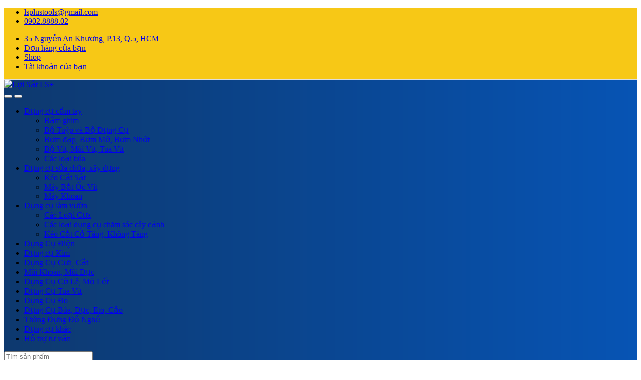

--- FILE ---
content_type: text/html; charset=UTF-8
request_url: https://loisat.vn/dm/dung-cu-xay-dung/keo-cat-sat/
body_size: 27234
content:
<!DOCTYPE html><html lang="vi" prefix="og: https://ogp.me/ns#"><head><meta charset="UTF-8"><meta name="viewport" content="width=device-width, initial-scale=1"><link rel="profile" href="https://gmpg.org/xfn/11"><link rel="pingback" href="https://loisat.vn/xmlrpc.php"><title>Kéo Cắt Sắt Chuyên Dụng - Độ Bền Cao - Giá Tốt | Loisat</title><meta name="description" content="Chuyên cung cấp kéo cắt sắt chất lượng cao, sắc bén, bền bỉ giúp cắt kim loại dễ dàng. Nhiều mẫu mã, giá tốt, giao hàng toàn quốc. Mua ngay tại Loisat!"/><meta name="robots" content="follow, index, max-snippet:-1, max-video-preview:-1, max-image-preview:large"/><link rel="canonical" href="https://loisat.vn/dm/dung-cu-xay-dung/keo-cat-sat/" /><meta property="og:locale" content="vi_VN" /><meta property="og:type" content="article" /><meta property="og:title" content="Kéo Cắt Sắt Chuyên Dụng - Độ Bền Cao - Giá Tốt | Loisat" /><meta property="og:description" content="Chuyên cung cấp kéo cắt sắt chất lượng cao, sắc bén, bền bỉ giúp cắt kim loại dễ dàng. Nhiều mẫu mã, giá tốt, giao hàng toàn quốc. Mua ngay tại Loisat!" /><meta property="og:url" content="https://loisat.vn/dm/dung-cu-xay-dung/keo-cat-sat/" /><meta property="og:site_name" content="Lợi Sắt LS+" /><meta property="article:publisher" content="https://www.facebook.com/LoiSat.vn/" /><meta property="og:image" content="https://loisat.vn/wp-content/uploads/2020/07/KEO-CAT-TON.png" /><meta property="og:image:secure_url" content="https://loisat.vn/wp-content/uploads/2020/07/KEO-CAT-TON.png" /><meta property="og:image:width" content="1506" /><meta property="og:image:height" content="1500" /><meta property="og:image:type" content="image/png" /><meta name="twitter:card" content="summary_large_image" /><meta name="twitter:title" content="Kéo Cắt Sắt Chuyên Dụng - Độ Bền Cao - Giá Tốt | Loisat" /><meta name="twitter:description" content="Chuyên cung cấp kéo cắt sắt chất lượng cao, sắc bén, bền bỉ giúp cắt kim loại dễ dàng. Nhiều mẫu mã, giá tốt, giao hàng toàn quốc. Mua ngay tại Loisat!" /><meta name="twitter:label1" content="Products" /><meta name="twitter:data1" content="3" /><link rel='dns-prefetch' href='//fonts.googleapis.com' /><link rel="alternate" type="application/rss+xml" title="Dòng thông tin Lợi Sắt LS+ &raquo;" href="https://loisat.vn/feed/" /><link rel="alternate" type="application/rss+xml" title="Lợi Sắt LS+ &raquo; Dòng bình luận" href="https://loisat.vn/comments/feed/" /><link rel="alternate" type="application/rss+xml" title="Nguồn cấp Lợi Sắt LS+ &raquo; Kéo Cắt Sắt Category" href="https://loisat.vn/dm/dung-cu-xay-dung/keo-cat-sat/feed/" /><style id='wp-img-auto-sizes-contain-inline-css' type='text/css'>img:is([sizes=auto i],[sizes^="auto," i]){contain-intrinsic-size:3000px 1500px}
/*# sourceURL=wp-img-auto-sizes-contain-inline-css */</style><style id='wp-block-library-inline-css' type='text/css'>:root{--wp-block-synced-color:#7a00df;--wp-block-synced-color--rgb:122,0,223;--wp-bound-block-color:var(--wp-block-synced-color);--wp-editor-canvas-background:#ddd;--wp-admin-theme-color:#007cba;--wp-admin-theme-color--rgb:0,124,186;--wp-admin-theme-color-darker-10:#006ba1;--wp-admin-theme-color-darker-10--rgb:0,107,160.5;--wp-admin-theme-color-darker-20:#005a87;--wp-admin-theme-color-darker-20--rgb:0,90,135;--wp-admin-border-width-focus:2px}@media (min-resolution:192dpi){:root{--wp-admin-border-width-focus:1.5px}}.wp-element-button{cursor:pointer}:root .has-very-light-gray-background-color{background-color:#eee}:root .has-very-dark-gray-background-color{background-color:#313131}:root .has-very-light-gray-color{color:#eee}:root .has-very-dark-gray-color{color:#313131}:root .has-vivid-green-cyan-to-vivid-cyan-blue-gradient-background{background:linear-gradient(135deg,#00d084,#0693e3)}:root .has-purple-crush-gradient-background{background:linear-gradient(135deg,#34e2e4,#4721fb 50%,#ab1dfe)}:root .has-hazy-dawn-gradient-background{background:linear-gradient(135deg,#faaca8,#dad0ec)}:root .has-subdued-olive-gradient-background{background:linear-gradient(135deg,#fafae1,#67a671)}:root .has-atomic-cream-gradient-background{background:linear-gradient(135deg,#fdd79a,#004a59)}:root .has-nightshade-gradient-background{background:linear-gradient(135deg,#330968,#31cdcf)}:root .has-midnight-gradient-background{background:linear-gradient(135deg,#020381,#2874fc)}:root{--wp--preset--font-size--normal:16px;--wp--preset--font-size--huge:42px}.has-regular-font-size{font-size:1em}.has-larger-font-size{font-size:2.625em}.has-normal-font-size{font-size:var(--wp--preset--font-size--normal)}.has-huge-font-size{font-size:var(--wp--preset--font-size--huge)}.has-text-align-center{text-align:center}.has-text-align-left{text-align:left}.has-text-align-right{text-align:right}.has-fit-text{white-space:nowrap!important}#end-resizable-editor-section{display:none}.aligncenter{clear:both}.items-justified-left{justify-content:flex-start}.items-justified-center{justify-content:center}.items-justified-right{justify-content:flex-end}.items-justified-space-between{justify-content:space-between}.screen-reader-text{border:0;clip-path:inset(50%);height:1px;margin:-1px;overflow:hidden;padding:0;position:absolute;width:1px;word-wrap:normal!important}.screen-reader-text:focus{background-color:#ddd;clip-path:none;color:#444;display:block;font-size:1em;height:auto;left:5px;line-height:normal;padding:15px 23px 14px;text-decoration:none;top:5px;width:auto;z-index:100000}html :where(.has-border-color){border-style:solid}html :where([style*=border-top-color]){border-top-style:solid}html :where([style*=border-right-color]){border-right-style:solid}html :where([style*=border-bottom-color]){border-bottom-style:solid}html :where([style*=border-left-color]){border-left-style:solid}html :where([style*=border-width]){border-style:solid}html :where([style*=border-top-width]){border-top-style:solid}html :where([style*=border-right-width]){border-right-style:solid}html :where([style*=border-bottom-width]){border-bottom-style:solid}html :where([style*=border-left-width]){border-left-style:solid}html :where(img[class*=wp-image-]){height:auto;max-width:100%}:where(figure){margin:0 0 1em}html :where(.is-position-sticky){--wp-admin--admin-bar--position-offset:var(--wp-admin--admin-bar--height,0px)}@media screen and (max-width:600px){html :where(.is-position-sticky){--wp-admin--admin-bar--position-offset:0px}}

/*# sourceURL=wp-block-library-inline-css */</style><style id='global-styles-inline-css' type='text/css'>:root{--wp--preset--aspect-ratio--square: 1;--wp--preset--aspect-ratio--4-3: 4/3;--wp--preset--aspect-ratio--3-4: 3/4;--wp--preset--aspect-ratio--3-2: 3/2;--wp--preset--aspect-ratio--2-3: 2/3;--wp--preset--aspect-ratio--16-9: 16/9;--wp--preset--aspect-ratio--9-16: 9/16;--wp--preset--color--black: #000000;--wp--preset--color--cyan-bluish-gray: #abb8c3;--wp--preset--color--white: #ffffff;--wp--preset--color--pale-pink: #f78da7;--wp--preset--color--vivid-red: #cf2e2e;--wp--preset--color--luminous-vivid-orange: #ff6900;--wp--preset--color--luminous-vivid-amber: #fcb900;--wp--preset--color--light-green-cyan: #7bdcb5;--wp--preset--color--vivid-green-cyan: #00d084;--wp--preset--color--pale-cyan-blue: #8ed1fc;--wp--preset--color--vivid-cyan-blue: #0693e3;--wp--preset--color--vivid-purple: #9b51e0;--wp--preset--gradient--vivid-cyan-blue-to-vivid-purple: linear-gradient(135deg,rgb(6,147,227) 0%,rgb(155,81,224) 100%);--wp--preset--gradient--light-green-cyan-to-vivid-green-cyan: linear-gradient(135deg,rgb(122,220,180) 0%,rgb(0,208,130) 100%);--wp--preset--gradient--luminous-vivid-amber-to-luminous-vivid-orange: linear-gradient(135deg,rgb(252,185,0) 0%,rgb(255,105,0) 100%);--wp--preset--gradient--luminous-vivid-orange-to-vivid-red: linear-gradient(135deg,rgb(255,105,0) 0%,rgb(207,46,46) 100%);--wp--preset--gradient--very-light-gray-to-cyan-bluish-gray: linear-gradient(135deg,rgb(238,238,238) 0%,rgb(169,184,195) 100%);--wp--preset--gradient--cool-to-warm-spectrum: linear-gradient(135deg,rgb(74,234,220) 0%,rgb(151,120,209) 20%,rgb(207,42,186) 40%,rgb(238,44,130) 60%,rgb(251,105,98) 80%,rgb(254,248,76) 100%);--wp--preset--gradient--blush-light-purple: linear-gradient(135deg,rgb(255,206,236) 0%,rgb(152,150,240) 100%);--wp--preset--gradient--blush-bordeaux: linear-gradient(135deg,rgb(254,205,165) 0%,rgb(254,45,45) 50%,rgb(107,0,62) 100%);--wp--preset--gradient--luminous-dusk: linear-gradient(135deg,rgb(255,203,112) 0%,rgb(199,81,192) 50%,rgb(65,88,208) 100%);--wp--preset--gradient--pale-ocean: linear-gradient(135deg,rgb(255,245,203) 0%,rgb(182,227,212) 50%,rgb(51,167,181) 100%);--wp--preset--gradient--electric-grass: linear-gradient(135deg,rgb(202,248,128) 0%,rgb(113,206,126) 100%);--wp--preset--gradient--midnight: linear-gradient(135deg,rgb(2,3,129) 0%,rgb(40,116,252) 100%);--wp--preset--font-size--small: 13px;--wp--preset--font-size--medium: 20px;--wp--preset--font-size--large: 36px;--wp--preset--font-size--x-large: 42px;--wp--preset--spacing--20: 0.44rem;--wp--preset--spacing--30: 0.67rem;--wp--preset--spacing--40: 1rem;--wp--preset--spacing--50: 1.5rem;--wp--preset--spacing--60: 2.25rem;--wp--preset--spacing--70: 3.38rem;--wp--preset--spacing--80: 5.06rem;--wp--preset--shadow--natural: 6px 6px 9px rgba(0, 0, 0, 0.2);--wp--preset--shadow--deep: 12px 12px 50px rgba(0, 0, 0, 0.4);--wp--preset--shadow--sharp: 6px 6px 0px rgba(0, 0, 0, 0.2);--wp--preset--shadow--outlined: 6px 6px 0px -3px rgb(255, 255, 255), 6px 6px rgb(0, 0, 0);--wp--preset--shadow--crisp: 6px 6px 0px rgb(0, 0, 0);}:where(.is-layout-flex){gap: 0.5em;}:where(.is-layout-grid){gap: 0.5em;}body .is-layout-flex{display: flex;}.is-layout-flex{flex-wrap: wrap;align-items: center;}.is-layout-flex > :is(*, div){margin: 0;}body .is-layout-grid{display: grid;}.is-layout-grid > :is(*, div){margin: 0;}:where(.wp-block-columns.is-layout-flex){gap: 2em;}:where(.wp-block-columns.is-layout-grid){gap: 2em;}:where(.wp-block-post-template.is-layout-flex){gap: 1.25em;}:where(.wp-block-post-template.is-layout-grid){gap: 1.25em;}.has-black-color{color: var(--wp--preset--color--black) !important;}.has-cyan-bluish-gray-color{color: var(--wp--preset--color--cyan-bluish-gray) !important;}.has-white-color{color: var(--wp--preset--color--white) !important;}.has-pale-pink-color{color: var(--wp--preset--color--pale-pink) !important;}.has-vivid-red-color{color: var(--wp--preset--color--vivid-red) !important;}.has-luminous-vivid-orange-color{color: var(--wp--preset--color--luminous-vivid-orange) !important;}.has-luminous-vivid-amber-color{color: var(--wp--preset--color--luminous-vivid-amber) !important;}.has-light-green-cyan-color{color: var(--wp--preset--color--light-green-cyan) !important;}.has-vivid-green-cyan-color{color: var(--wp--preset--color--vivid-green-cyan) !important;}.has-pale-cyan-blue-color{color: var(--wp--preset--color--pale-cyan-blue) !important;}.has-vivid-cyan-blue-color{color: var(--wp--preset--color--vivid-cyan-blue) !important;}.has-vivid-purple-color{color: var(--wp--preset--color--vivid-purple) !important;}.has-black-background-color{background-color: var(--wp--preset--color--black) !important;}.has-cyan-bluish-gray-background-color{background-color: var(--wp--preset--color--cyan-bluish-gray) !important;}.has-white-background-color{background-color: var(--wp--preset--color--white) !important;}.has-pale-pink-background-color{background-color: var(--wp--preset--color--pale-pink) !important;}.has-vivid-red-background-color{background-color: var(--wp--preset--color--vivid-red) !important;}.has-luminous-vivid-orange-background-color{background-color: var(--wp--preset--color--luminous-vivid-orange) !important;}.has-luminous-vivid-amber-background-color{background-color: var(--wp--preset--color--luminous-vivid-amber) !important;}.has-light-green-cyan-background-color{background-color: var(--wp--preset--color--light-green-cyan) !important;}.has-vivid-green-cyan-background-color{background-color: var(--wp--preset--color--vivid-green-cyan) !important;}.has-pale-cyan-blue-background-color{background-color: var(--wp--preset--color--pale-cyan-blue) !important;}.has-vivid-cyan-blue-background-color{background-color: var(--wp--preset--color--vivid-cyan-blue) !important;}.has-vivid-purple-background-color{background-color: var(--wp--preset--color--vivid-purple) !important;}.has-black-border-color{border-color: var(--wp--preset--color--black) !important;}.has-cyan-bluish-gray-border-color{border-color: var(--wp--preset--color--cyan-bluish-gray) !important;}.has-white-border-color{border-color: var(--wp--preset--color--white) !important;}.has-pale-pink-border-color{border-color: var(--wp--preset--color--pale-pink) !important;}.has-vivid-red-border-color{border-color: var(--wp--preset--color--vivid-red) !important;}.has-luminous-vivid-orange-border-color{border-color: var(--wp--preset--color--luminous-vivid-orange) !important;}.has-luminous-vivid-amber-border-color{border-color: var(--wp--preset--color--luminous-vivid-amber) !important;}.has-light-green-cyan-border-color{border-color: var(--wp--preset--color--light-green-cyan) !important;}.has-vivid-green-cyan-border-color{border-color: var(--wp--preset--color--vivid-green-cyan) !important;}.has-pale-cyan-blue-border-color{border-color: var(--wp--preset--color--pale-cyan-blue) !important;}.has-vivid-cyan-blue-border-color{border-color: var(--wp--preset--color--vivid-cyan-blue) !important;}.has-vivid-purple-border-color{border-color: var(--wp--preset--color--vivid-purple) !important;}.has-vivid-cyan-blue-to-vivid-purple-gradient-background{background: var(--wp--preset--gradient--vivid-cyan-blue-to-vivid-purple) !important;}.has-light-green-cyan-to-vivid-green-cyan-gradient-background{background: var(--wp--preset--gradient--light-green-cyan-to-vivid-green-cyan) !important;}.has-luminous-vivid-amber-to-luminous-vivid-orange-gradient-background{background: var(--wp--preset--gradient--luminous-vivid-amber-to-luminous-vivid-orange) !important;}.has-luminous-vivid-orange-to-vivid-red-gradient-background{background: var(--wp--preset--gradient--luminous-vivid-orange-to-vivid-red) !important;}.has-very-light-gray-to-cyan-bluish-gray-gradient-background{background: var(--wp--preset--gradient--very-light-gray-to-cyan-bluish-gray) !important;}.has-cool-to-warm-spectrum-gradient-background{background: var(--wp--preset--gradient--cool-to-warm-spectrum) !important;}.has-blush-light-purple-gradient-background{background: var(--wp--preset--gradient--blush-light-purple) !important;}.has-blush-bordeaux-gradient-background{background: var(--wp--preset--gradient--blush-bordeaux) !important;}.has-luminous-dusk-gradient-background{background: var(--wp--preset--gradient--luminous-dusk) !important;}.has-pale-ocean-gradient-background{background: var(--wp--preset--gradient--pale-ocean) !important;}.has-electric-grass-gradient-background{background: var(--wp--preset--gradient--electric-grass) !important;}.has-midnight-gradient-background{background: var(--wp--preset--gradient--midnight) !important;}.has-small-font-size{font-size: var(--wp--preset--font-size--small) !important;}.has-medium-font-size{font-size: var(--wp--preset--font-size--medium) !important;}.has-large-font-size{font-size: var(--wp--preset--font-size--large) !important;}.has-x-large-font-size{font-size: var(--wp--preset--font-size--x-large) !important;}
/*# sourceURL=global-styles-inline-css */</style><style id='classic-theme-styles-inline-css' type='text/css'>/*! This file is auto-generated */
.wp-block-button__link{color:#fff;background-color:#32373c;border-radius:9999px;box-shadow:none;text-decoration:none;padding:calc(.667em + 2px) calc(1.333em + 2px);font-size:1.125em}.wp-block-file__button{background:#32373c;color:#fff;text-decoration:none}
/*# sourceURL=/wp-includes/css/classic-themes.min.css */</style><link rel='stylesheet' id='redux-extendify-styles-css' href='/wp-content/plugins/redux-framework/redux-core/assets/css/extendify-utilities.css?ver=4.4.1' type='text/css' media='all' /><link rel='stylesheet' id='contact-form-7-css' href='/wp-content/plugins/contact-form-7/includes/css/styles.css?ver=6.0.4' type='text/css' media='all' /><link rel='stylesheet' id='toc-screen-css' href='/wp-content/plugins/table-of-contents-plus/screen.min.css?ver=2302' type='text/css' media='all' /><style id='toc-screen-inline-css' type='text/css'>div#toc_container {background: #f9f9f9;border: 1px solid #aaaaaa;}
/*# sourceURL=toc-screen-inline-css */</style><style id='woocommerce-inline-inline-css' type='text/css'>.woocommerce form .form-row .required { visibility: visible; }
/*# sourceURL=woocommerce-inline-inline-css */</style><link rel='stylesheet' id='pzf-style-css' href='/wp-content/plugins/button-contact-vr/css/style.css?ver=6.9' type='text/css' media='all' /><link rel='stylesheet' id='woo-variation-gallery-slider-css' href='/wp-content/plugins/woo-variation-gallery/assets/css/slick.min.css?ver=1.8.1' type='text/css' media='all' /><link rel='stylesheet' id='dashicons-css' href='/wp-includes/css/dashicons.min.css?ver=6.9' type='text/css' media='all' /><link rel='stylesheet' id='woo-variation-gallery-css' href='/wp-content/plugins/woo-variation-gallery/assets/css/frontend.min.css?ver=1739683374' type='text/css' media='all' /><style id='woo-variation-gallery-inline-css' type='text/css'>:root {--wvg-thumbnail-item: 4;--wvg-thumbnail-item-gap: 20px;--wvg-single-image-size: 700px;--wvg-gallery-width: 100%;--wvg-gallery-margin: 30px;}/* Default Width */.woo-variation-product-gallery {max-width: 100% !important;width: 100%;}/* Medium Devices, Desktops *//* Small Devices, Tablets */@media only screen and (max-width: 768px) {.woo-variation-product-gallery {width: 720px;max-width: 100% !important;}}/* Extra Small Devices, Phones */@media only screen and (max-width: 480px) {.woo-variation-product-gallery {width: 300px;max-width: 100% !important;}}
/*# sourceURL=woo-variation-gallery-inline-css */</style><link rel='stylesheet' id='theme-override-css' href='/wp-content/themes/electro/custom.css?ver=0.1.0' type='text/css' media='all' /><link rel='stylesheet' id='font-electro-css' href='/wp-content/themes/electro/assets/css/font-electro.css?ver=3.3.5' type='text/css' media='all' /><link rel='stylesheet' id='fontawesome-css' href='/wp-content/themes/electro/assets/vendor/fontawesome/css/all.min.css?ver=3.3.5' type='text/css' media='all' /><link rel='stylesheet' id='animate-css-css' href='/wp-content/themes/electro/assets/vendor/animate.css/animate.min.css?ver=3.3.5' type='text/css' media='all' /><link rel='stylesheet' id='electro-style-css' href='/wp-content/themes/electro/style.min.css?ver=3.3.5' type='text/css' media='all' /><link rel='stylesheet' id='electro-child-style-css' href='/wp-content/themes/electro-child/style.css?ver=3.3.5' type='text/css' media='all' /><link rel='stylesheet' id='electro-color-css' href='/wp-content/themes/electro/assets/css/colors/yellow.min.css?ver=3.3.5' type='text/css' media='all' /> <script type="text/template" id="tmpl-variation-template"><div class="woocommerce-variation-description">{{{ data.variation.variation_description }}}</div>
	<div class="woocommerce-variation-price">{{{ data.variation.price_html }}}</div>
	<div class="woocommerce-variation-availability">{{{ data.variation.availability_html }}}</div></script> <script type="text/template" id="tmpl-unavailable-variation-template"><p>Sorry, this product is unavailable. Please choose a different combination.</p></script> <script type="text/javascript" src="/wp-includes/js/jquery/jquery.min.js?ver=3.7.1" id="jquery-core-js"></script> <script type="text/javascript" src="/wp-includes/js/jquery/jquery-migrate.min.js?ver=3.4.1" id="jquery-migrate-js" defer data-deferred="1"></script> <script type="text/javascript" src="/wp-content/plugins/woocommerce/assets/js/jquery-blockui/jquery.blockUI.min.js?ver=2.7.0-wc.7.7.0" id="jquery-blockui-js" defer data-deferred="1"></script> <script type="text/javascript" id="wc-add-to-cart-js-extra" src="[data-uri]" defer></script> <script type="text/javascript" src="/wp-content/plugins/woocommerce/assets/js/frontend/add-to-cart.min.js?ver=7.7.0" id="wc-add-to-cart-js" defer data-deferred="1"></script> <script type="text/javascript" src="/wp-content/plugins/js_composer/assets/js/vendors/woocommerce-add-to-cart.js?ver=6.11.0" id="vc_woocommerce-add-to-cart-js-js" defer data-deferred="1"></script> <link rel="https://api.w.org/" href="https://loisat.vn/wp-json/" /><link rel="alternate" title="JSON" type="application/json" href="https://loisat.vn/wp-json/wp/v2/product_cat/248" /><link rel="EditURI" type="application/rsd+xml" title="RSD" href="https://loisat.vn/xmlrpc.php?rsd" /><meta name="generator" content="WordPress 6.9" /><meta name="generator" content="Redux 4.4.1" />	<noscript><style>.woocommerce-product-gallery{ opacity: 1 !important; }</style></noscript>
 <script type="application/ld+json" class="saswp-schema-markup-output">[{"@context":"https://schema.org/","@type":"ItemList","url":"https://loisat.vn/dm/dung-cu-xay-dung/keo-cat-sat/","itemListElement":[{"@type":"ListItem","position":1,"item":{"@type":"Product","url":"https://loisat.vn/dm/dung-cu-xay-dung/keo-cat-sat/#product_1","name":"Kéo cắt sắt tay ghi LS+","sku":"7087","description":"✂️ Chuyên Dụng Cho Công Trình &amp; Sắt Xây Dựng\r\n📏 Quy cách sản phẩm\r\n\r\n \t00 (14&quot; – 350mm)\r\n \t0 (18&quot; – 450mm)\r\n \t1 (24&quot; – 600mm)\r\n \t2 (30&quot; – 750mm)\r\n \t3 (36&quot; – 900mm)\r\n \t4 (42&quot; – 1050mm)\r\n\r\n🌟 Đặc điểm nổi bật\r\n Chất liệu thép hợp kim cao cấp: Độ cứng cao, bền bỉ, không gỉ sét\r\n\r\n Tay cầm nhựa TPR có vân: Cầm chắc chắn, chống trơn trượt\r\n\r\n Lưỡi cắt sắc bén, lực cắt mạnh: Dễ dàng cắt sắt phi, thanh kim loại cứng\r\n\r\n Thiết kế chắc chắn, tuổi thọ cao: Dùng lâu dài trong môi trường công trường khắc nghiệt\r\n🛠️ Ứng dụng thực tế\r\n Dùng để cắt thanh sắt xây dựng, dây sắt, thép tròn, thép gai,…\r\n\r\n  Phù hợp cho thợ cơ khí, xây dựng, công trình điện nước\r\n\r\n Hữu ích cho công việc sửa chữa, lắp đặt tại nhà xưởng, công trình dân dụng\r\n\r\nCửa hàng Lợi Sắt LS+ là đơn vị độc quyền sản xuất, phân phối dụng cụ cầm tay cho đa ngành như nông cụ, xây dựng, sửa chữa ô tô… mang thương hiệu LS+, Okuma , Berrylion , Daegun từ các nước Đài Loan, Hàn Quốc , Trung Quốc . Với tiêu chí ngày một nâng cao chất lượng, sự cải tiến công nghệ sản xuất tiên tiến; sứ mệnh chúng tôi mong muốn mang đến những sản phẩm chất lượng với giá cả phù hợp đến rộng rãi người tiêu dùng.\r\n\r\nHiện nay chúng tôi có hơn 680 sản phẩm chuyên dụng phân phối trên toàn quốc từ Nam ra Bắc với đa kênh bán hàng như cửa hàng truyền thống, cửa hàng chuyên dụng cụ, trang thương mại điện tử khác.","mpn":"7087","brand":{"@type":"Brand","name":"Lợi Sắt LS+"},"aggregateRating":{"@type":"AggregateRating","ratingValue":"5","reviewCount":1},"review":[{"@type":"Review","author":{"@type":"Person","name":"dongit"},"datePublished":"2020-11-18T11:04:53+07:00","description":"✂️ Chuyên Dụng Cho Công Trình &amp; Sắt Xây Dựng\r\n📏 Quy cách sản phẩm\r\n\r\n \t00 (14\" – 350mm)\r\n \t0 (18\" – 450mm)\r\n \t1 (24\" – 600mm)\r\n \t2 (30\" – 750mm)\r\n \t3 (36\" – 900mm)\r\n \t4 (42\" – 1050mm)\r\n\r\n🌟 Đặc điểm nổi bật\r\n Chất liệu thép hợp kim cao cấp: Độ cứng cao, bền bỉ, không gỉ sét\r\n\r\n Tay cầm nhựa TPR có vân: Cầm chắc chắn, chống trơn trượt\r\n\r\n Lưỡi cắt sắc bén, lực cắt mạnh: Dễ dàng cắt sắt phi, thanh kim loại cứng\r\n\r\n Thiết kế chắc chắn, tuổi thọ cao: Dùng lâu dài trong môi trường công trường khắc nghiệt\r\n🛠️ Ứng dụng thực tế\r\n Dùng để cắt thanh sắt xây dựng, dây sắt, thép tròn, thép gai,…\r\n\r\n  Phù hợp cho thợ cơ khí, xây dựng, công trình điện nước\r\n\r\n Hữu ích cho công việc sửa chữa, lắp đặt tại nhà xưởng, công trình dân dụng\r\n\r\nCửa hàng Lợi Sắt LS+ là đơn vị độc quyền sản xuất, phân phối dụng cụ cầm tay cho đa ngành như nông cụ, xây dựng, sửa chữa ô tô… mang thương hiệu LS+, Okuma , Berrylion , Daegun từ các nước Đài Loan, Hàn Quốc , Trung Quốc . Với tiêu chí ngày một nâng cao chất lượng, sự cải tiến công nghệ sản xuất tiên tiến; sứ mệnh chúng tôi mong muốn mang đến những sản phẩm chất lượng với giá cả phù hợp đến rộng rãi người tiêu dùng.\r\n\r\nHiện nay chúng tôi có hơn 680 sản phẩm chuyên dụng phân phối trên toàn quốc từ Nam ra Bắc với đa kênh bán hàng như cửa hàng truyền thống, cửa hàng chuyên dụng cụ, trang thương mại điện tử khác.","reviewRating":{"@type":"Rating","bestRating":"5","ratingValue":"5","worstRating":"1"}}],"image":[{"@type":"ImageObject","@id":"https://loisat.vn/san-pham/keo-cat-sat-tay-ghi-ls/#primaryimage","url":"/wp-content/uploads/2020/11/keo-cat-sat-tay-ghi-web-1200x1200.jpg","width":"1200","height":"1200"},{"@type":"ImageObject","url":"/wp-content/uploads/2020/11/keo-cat-sat-tay-ghi-web-1200x900.jpg","width":"1200","height":"900"},{"@type":"ImageObject","url":"/wp-content/uploads/2020/11/keo-cat-sat-tay-ghi-web-1200x675.jpg","width":"1200","height":"675"}]}},{"@type":"ListItem","position":2,"item":{"@type":"Product","url":"https://loisat.vn/dm/dung-cu-xay-dung/keo-cat-sat/#product_2","name":"Kéo cắt cáp đầu lớn LS+","sku":"6234","description":"Kéo cắt cáp LS+ được thiết kế với đầu lớn, lưỡi cắt sắc bén, chuyên dụng để cắt dây cáp điện (đồng, nhôm,…) một cách dễ dàng. Chất liệu thép hợp kim cao cấp giúp kéo có độ bền vượt trội và khả năng chịu lực tốt.\r\nThông số kỹ thuật\r\n\r\n \tChất liệu: Thép hợp kim cao cấp, chống gỉ, độ cứng cao.\r\n \tLưỡi cắt: Sắc bén, thiết kế tối ưu cho việc cắt cáp điện nhanh chóng.\r\n \tTay cầm: Bọc nhựa nhám chống trơn trượt, giúp cầm nắm chắc chắn.\r\n \tKích thước:\r\n ✅ 6 inch – 150mm\r\n✅ 8 inch – 200mm\r\n✅ 10 inch – 250mm\r\n\r\nƯu điểm nổi bật\r\n✔️ Cắt nhanh, đường cắt gọn gàng, không làm hỏng lõi dây.\r\n✔️ Chất liệu cao cấp, chịu lực tốt, không bị cong vênh.\r\n✔️ Tay cầm chống trượt, đảm bảo an toàn khi sử dụng.\r\n✔️ Phù hợp với thợ điện, thợ sửa chữa chuyên nghiệp.\r\nỨng dụng thực tế\r\n🔧Cắt cáp điện lõi đồng, lõi nhôm,…\r\n⚡Sử dụng trong ngành điện, cơ khí, xây dựng,…\r\n\r\n👉 Trang bị ngay Kéo Cắt Cáp LS+ để nâng cao hiệu suất làm việc!\r\n\r\n&nbsp;\r\n\r\nCửa hàng Lợi Sắt LS+ là đơn vị độc quyền sản xuất, phân phối dụng cụ cầm tay cho đa ngành như nông cụ, xây dựng, sửa chữa ô tô… mang thương hiệu LS+, Okuma , Berrylion , Daegun từ các nước Đài Loan, Hàn Quốc , Trung Quốc . Với tiêu chí ngày một nâng cao chất lượng, sự cải tiến công nghệ sản xuất tiên tiến; sứ mệnh chúng tôi mong muốn mang đến những sản phẩm chất lượng với giá cả phù hợp đến rộng rãi người tiêu dùng.\r\n\r\nHiện nay chúng tôi có hơn 680 sản phẩm chuyên dụng phân phối trên toàn quốc từ Nam ra Bắc với đa kênh bán hàng như cửa hàng truyền thống, cửa hàng chuyên dụng cụ, trang thương mại điện tử khác","mpn":"6234","brand":{"@type":"Brand","name":"Lợi Sắt LS+"},"aggregateRating":{"@type":"AggregateRating","ratingValue":"5","reviewCount":1},"review":[{"@type":"Review","author":{"@type":"Person","name":"dongit"},"datePublished":"2020-09-29T15:25:30+07:00","description":"Kéo cắt cáp LS+ được thiết kế với đầu lớn, lưỡi cắt sắc bén, chuyên dụng để cắt dây cáp điện (đồng, nhôm,…) một cách dễ dàng. Chất liệu thép hợp kim cao cấp giúp kéo có độ bền vượt trội và khả năng chịu lực tốt.\r\nThông số kỹ thuật\r\n\r\n \tChất liệu: Thép hợp kim cao cấp, chống gỉ, độ cứng cao.\r\n \tLưỡi cắt: Sắc bén, thiết kế tối ưu cho việc cắt cáp điện nhanh chóng.\r\n \tTay cầm: Bọc nhựa nhám chống trơn trượt, giúp cầm nắm chắc chắn.\r\n \tKích thước:\r\n ✅ 6 inch – 150mm\r\n✅ 8 inch – 200mm\r\n✅ 10 inch – 250mm\r\n\r\nƯu điểm nổi bật\r\n✔️ Cắt nhanh, đường cắt gọn gàng, không làm hỏng lõi dây.\r\n✔️ Chất liệu cao cấp, chịu lực tốt, không bị cong vênh.\r\n✔️ Tay cầm chống trượt, đảm bảo an toàn khi sử dụng.\r\n✔️ Phù hợp với thợ điện, thợ sửa chữa chuyên nghiệp.\r\nỨng dụng thực tế\r\n🔧Cắt cáp điện lõi đồng, lõi nhôm,…\r\n⚡Sử dụng trong ngành điện, cơ khí, xây dựng,…\r\n\r\n👉 Trang bị ngay Kéo Cắt Cáp LS+ để nâng cao hiệu suất làm việc!\r\n\r\n&nbsp;\r\n\r\nCửa hàng Lợi Sắt LS+ là đơn vị độc quyền sản xuất, phân phối dụng cụ cầm tay cho đa ngành như nông cụ, xây dựng, sửa chữa ô tô… mang thương hiệu LS+, Okuma , Berrylion , Daegun từ các nước Đài Loan, Hàn Quốc , Trung Quốc . Với tiêu chí ngày một nâng cao chất lượng, sự cải tiến công nghệ sản xuất tiên tiến; sứ mệnh chúng tôi mong muốn mang đến những sản phẩm chất lượng với giá cả phù hợp đến rộng rãi người tiêu dùng.\r\n\r\nHiện nay chúng tôi có hơn 680 sản phẩm chuyên dụng phân phối trên toàn quốc từ Nam ra Bắc với đa kênh bán hàng như cửa hàng truyền thống, cửa hàng chuyên dụng cụ, trang thương mại điện tử khác","reviewRating":{"@type":"Rating","bestRating":"5","ratingValue":"5","worstRating":"1"}}],"image":[{"@type":"ImageObject","@id":"https://loisat.vn/san-pham/keo-cat-cap-dau-lon-ls/#primaryimage","url":"/wp-content/uploads/2020/09/keo-cat-cap-da-lon2-01-1200x1200.jpg","width":"1200","height":"1200"},{"@type":"ImageObject","url":"/wp-content/uploads/2020/09/keo-cat-cap-da-lon2-01-1200x900.jpg","width":"1200","height":"900"},{"@type":"ImageObject","url":"/wp-content/uploads/2020/09/keo-cat-cap-da-lon2-01-1200x675.jpg","width":"1200","height":"675"}]}},{"@type":"ListItem","position":3,"item":{"@type":"Product","url":"https://loisat.vn/dm/dung-cu-xay-dung/keo-cat-sat/#product_3","name":"Kéo cắt tôn USA LS+","sku":"5970","description":"Kéo cắt tôn USA LS+ là sản phẩm được sử dụng phổ biến trong ngành xây dựng, sữa chữa. Với công nghệ sản xuất tiên tiến từ USA đã cho ra đời một sản phẩm vô cùng chất lượng và đảm bảo\r\n\r\n- Phần lưỡi kéo được chế tạo từ thép Cr-V cao cấp cứng,chắc chắn, độ chống mòn tốt, không gỉ\r\n\r\n- Cán được bọc một lớp nhựa mềm, chống ma sát, tạo cảm giác vừa tay và chắc chắn khi sử dụng sản phẩm.\r\n\r\n- Cắt được các tấm ghim, tôn,... dày.\r\n\r\n- Kích thước : 10&quot; - 12&quot;\r\n\r\n- Màu sắc : Vàng - Xanh\r\n\r\n- Thiết kế chuyên dụng, kích thước gọn khiến cho việc mang đi và sử dụng dễ dàng hơn rất nhiều.\r\n\r\nLợi Sắt LS+ là đơn vị độc quyền sản xuất, phân phối dụng cụ cầm tay cho đa ngành như nông cụ, xây dựng, sửa chữa ô tô… mang thương hiệu LS+, Okuma , Berrylion , Daegun từ các nước Đài Loan, Hàn Quốc , Trung Quốc . Với tiêu chí ngày một nâng cao chất lượng, sự cải tiến công nghệ sản xuất tiên tiến; sứ mệnh chúng tôi mong muốn mang đến những sản phẩm chất lượng với giá cả phù hợp đến rộng rãi người tiêu dùng.\r\n\r\nHiện nay chúng tôi có hơn 1000 sản phẩm chuyên dụng phân phối trên toàn quốc từ Nam ra Bắc với đa kênh bán hàng như cửa hàng truyền thống, cửa hàng chuyên dụng cụ, trang thương mại điện tử khác.","mpn":"5970","brand":{"@type":"Brand","name":"Lợi Sắt LS+"},"aggregateRating":{"@type":"AggregateRating","ratingValue":"5","reviewCount":1},"review":[{"@type":"Review","author":{"@type":"Person","name":"dongit"},"datePublished":"2020-07-27T13:32:02+07:00","description":"Kéo cắt tôn USA LS+ là sản phẩm được sử dụng phổ biến trong ngành xây dựng, sữa chữa. Với công nghệ sản xuất tiên tiến từ USA đã cho ra đời một sản phẩm vô cùng chất lượng và đảm bảo\r\n\r\n- Phần lưỡi kéo được chế tạo từ thép Cr-V cao cấp cứng,chắc chắn, độ chống mòn tốt, không gỉ\r\n\r\n- Cán được bọc một lớp nhựa mềm, chống ma sát, tạo cảm giác vừa tay và chắc chắn khi sử dụng sản phẩm.\r\n\r\n- Cắt được các tấm ghim, tôn,... dày.\r\n\r\n- Kích thước : 10\" - 12\"\r\n\r\n- Màu sắc : Vàng - Xanh\r\n\r\n- Thiết kế chuyên dụng, kích thước gọn khiến cho việc mang đi và sử dụng dễ dàng hơn rất nhiều.\r\n\r\nLợi Sắt LS+ là đơn vị độc quyền sản xuất, phân phối dụng cụ cầm tay cho đa ngành như nông cụ, xây dựng, sửa chữa ô tô… mang thương hiệu LS+, Okuma , Berrylion , Daegun từ các nước Đài Loan, Hàn Quốc , Trung Quốc . Với tiêu chí ngày một nâng cao chất lượng, sự cải tiến công nghệ sản xuất tiên tiến; sứ mệnh chúng tôi mong muốn mang đến những sản phẩm chất lượng với giá cả phù hợp đến rộng rãi người tiêu dùng.\r\n\r\nHiện nay chúng tôi có hơn 1000 sản phẩm chuyên dụng phân phối trên toàn quốc từ Nam ra Bắc với đa kênh bán hàng như cửa hàng truyền thống, cửa hàng chuyên dụng cụ, trang thương mại điện tử khác.","reviewRating":{"@type":"Rating","bestRating":"5","ratingValue":"5","worstRating":"1"}}],"image":[{"@type":"ImageObject","@id":"https://loisat.vn/san-pham/keo-cat-ton-usa-ls/#primaryimage","url":"/wp-content/uploads/2020/07/KEO-CAT-TON.png","width":"1506","height":"1500"},{"@type":"ImageObject","url":"/wp-content/uploads/2020/07/KEO-CAT-TON-1200x900.png","width":"1200","height":"900"},{"@type":"ImageObject","url":"/wp-content/uploads/2020/07/KEO-CAT-TON-1200x675.png","width":"1200","height":"675"}]}}]}]</script> <meta name="generator" content="Powered by WPBakery Page Builder - drag and drop page builder for WordPress."/><style type="text/css" id="custom-background-css">body.custom-background { background-image: url("/wp-content/uploads/2023/07/Summer-Sale-Get-up-to-30-off-2.png"); background-position: center center; background-size: contain; background-repeat: no-repeat; background-attachment: fixed; }</style><meta name="generator" content="Powered by Slider Revolution 6.6.13 - responsive, Mobile-Friendly Slider Plugin for WordPress with comfortable drag and drop interface." /><link rel="icon" href="/wp-content/uploads/2020/06/cropped-logo-ls-32x32.png" sizes="32x32" /><link rel="icon" href="/wp-content/uploads/2020/06/cropped-logo-ls-192x192.png" sizes="192x192" /><link rel="apple-touch-icon" href="/wp-content/uploads/2020/06/cropped-logo-ls-180x180.png" /><meta name="msapplication-TileImage" content="/wp-content/uploads/2020/06/cropped-logo-ls-270x270.png" /> <script src="[data-uri]" defer></script> <style type="text/css" id="wp-custom-css">.berocket_brand_description{display:none;}
.extended .single-product-wrapper .product-actions-wrapper{
display: none !important;
}
.electro-tabs { 
    display: none !important;
}
.woo-variation-gallery-wrapper .wvg-gallery-thumbnail-image { 
    opacity:1;
}
@media (min-width: 1200px) {
    .extended .single-product-wrapper .product-images-wrapper {  width: 58% !important;  }
} 
.woo-variation-gallery-wrapper .wvg-gallery-thumbnail-image img {
    border: 1px solid #ccc;
    padding: 6px;
}
.single-product .woocommerce-product-details__short-description {color: #000000 !important;font-size: 16px !important;line-height: 32px !important;
}

.woocommerce-product-details__short-description {
    max-height: 380px;
    overflow: hidden;
    position: relative;
    transition: max-height 0.3s ease-in-out;
}

.woocommerce-product-details__short-description.expanded {
    max-height: none;
}
 
.show-more-btn {
    display: block; 
    color: #a18000;
    font-weight: bold;
    cursor: pointer;
    margin: 15px auto;
    font-size: 16px;
}
 .single-product.full-width .woocommerce-product-details__short-description {margin-bottom: 0.214em !important;
}
.custom-contact-buttons {
    display: flex;
    gap: 10px;
    margin: 15px 0;
}

.custom-contact-buttons a {
    padding: 10px 15px;
    border-radius: 5px;
    font-size: 16px;
    text-decoration: none;
    color: #fff;
    font-weight: bold;
    display: flex;
    align-items: center;
    justify-content: center;
}

.zalo-btn {
    background-color: #0088ff;
color:#fff;
}

.phone-btn {background-color: #f7c816;color: #000 !important;
}
.header-icon__cart{
display:none;}
.wpcf7-tel{
	display: block;
    width: 100%;
    padding: .594rem 1rem;
    font-size: .875rem;
    font-weight: 400;
    line-height: 1.714;
    color: #333e48;
    background-color: #fff;
    background-clip: padding-box;
    border: 1px solid #ddd;
    appearance: none;
    border-radius: 1.375rem;
    box-shadow: 0;
    transition: border-color .15s ease-in-out, box-shadow .15s ease-in-out;
}
 section.section-products-carousel .products-carousel,.products-block .woocommerce{background: #fff;box-shadow: -1px 2px 30px #ccc;margin-bottom: 55px;padding: 20px;}}.vc_gitem-post-data-source-post_excerpt{display:none;}ul.products[data-view=list-view-small]>li.product:not(:last-child), ul.products[data-view=list-view]>li.product:not(:last-child) {border-bottom-width: 1px;background: #fff;margin: 10px auto;}ul.products {background: #fff;}
.header-v1, .header-v3, .header-v5, .header-v8 {    background: linear-gradient(90deg, #0d386e, #0754b4) !important;
}.secondary-nav>.menu-item>a {color: #fff !important;font-size:13px;text-transform: uppercase;}.top-bar{border-bottom: 1px solid #ddd;background: #f7c816;}.top-bar .nav-inline>.menu-item+.menu-item:before {color: #000000;}.departments-menu-v2 .departments-menu-v2-title+.dropdown-menu {min-width: 260px !important;}
.departments-menu-v2 .departments-menu-v2-title+.dropdown-menu>li>a {
padding: 7.5px 0 7.5px 5px;
line-height: 1;
 white-space: normal;
border-bottom: 1px solid #1d4c75;font-size: 14px;
}
.departments-menu-v2 .departments-menu-v2-title+.dropdown-menu li.menu-item-has-children .dropdown-menu{padding: 10px 10px;}
.home-vertical-nav.departments-menu-v2 .departments-menu-v2-title+.dropdown-menu li.menu-item-has-children .dropdown-menu{padding: 0px 10px;}
.departments-menu-v2 .departments-menu-v2-title+.dropdown-menu li>a { font-size: 14px;
}.departments-menu-v2 .departments-menu-v2-title+.dropdown-menu li>a {
border-bottom: 1px solid #1d4c75;font-size: 14px;
}.departments-menu-v2  .departments-menu-v2-title+.dropdown-menu#menu-danh-muc-1>li>a {padding: 7.5px 0 7.5px 5px;
line-height: 1.5;
}.departments-menu-v2 .departments-menu-v2-title+.dropdown-menu li.menu-item-has-children .dropdown-menu { padding: 10px 10px;
 background: #0c3970;
}@media (min-width: 1200px) {
.electro-navigation:not(.yes-home) .departments-menu-v2>.dropdown>.dropdown-menu.yamm {box-shadow: 0 2px 5px 0 rgba(0, 0, 0, .28);
background: #0c3970;}
}
.single-product .single-product-wrapper {margin-bottom: 2em;
}
@media (min-width: 768px) {
.single-product.full-width .single-product-wrapper {
margin-bottom: 1.429em;}
}
.footer-call-us {margin: 15px 0px !important;
}
.single-product h1.product_title{font-size: 22px !important; 
    font-weight: 600;
    color: blue;
}
.single-product.full-width .woocommerce-product-details__short-description {font-size: 15px !important;line-height: 26px !important;
}
.woocommerce-product-details__short-description h2,
.woocommerce-product-details__short-description h3, woocommerce-product-details__short-description h4{font-size: 18px !important;font-weight: 600;
}.related.products h2{font-size: 20px !important;font-weight: 600;
}.secondary-nav>.menu-item+.menu-item {margin-left: 1.5em;}
.list-unstyled .product-rating,.list-unstyled .product-sku{display:none !important;}
.list-unstyled .product-rating,.list-unstyled .product-sku{display:none !important;}
.list-unstyled .product-short-description{font-size: 16px !important;} 
@media (min-width: 992px) {.woocommerce-loop-product__title{height:1.57144em;}}.product-short-description h3 {font-size:16px;display:none;}</style><noscript><style>.wpb_animate_when_almost_visible { opacity: 1; }</style></noscript> <script src="https://www.googletagmanager.com/gtag/js?id=G-115W1LB7K9" defer data-deferred="1"></script> <script src="[data-uri]" defer></script> <link rel='stylesheet' id='redux-custom-fonts-css-css' href='/wp-content/uploads/redux/custom-fonts/fonts.css?ver=1766012776' type='text/css' media='all' /><link rel='stylesheet' id='rs-plugin-settings-css' href='/wp-content/plugins/revslider/public/assets/css/rs6.css?ver=6.6.13' type='text/css' media='all' /><style id='rs-plugin-settings-inline-css' type='text/css'>#rs-demo-id {}
/*# sourceURL=rs-plugin-settings-inline-css */</style></head><body data-rsssl=1 class="archive tax-product_cat term-keo-cat-sat term-248 custom-background wp-custom-logo wp-theme-electro wp-child-theme-electro-child theme-electro woocommerce woocommerce-page woocommerce-no-js woo-variation-gallery woo-variation-gallery-theme-electro full-width wpb-js-composer js-comp-ver-6.11.0 vc_responsive"><div class="off-canvas-wrapper w-100 position-relative"><div id="page" class="hfeed site">
<a class="skip-link screen-reader-text visually-hidden" href="#site-navigation">Skip to navigation</a>
<a class="skip-link screen-reader-text visually-hidden" href="#content">Skip to content</a><div class="top-bar hidden-lg-down d-none d-xl-block"><div class="container clearfix"><ul id="menu-top-bar-left" class="nav nav-inline float-start electro-animate-dropdown flip"><li id="menu-item-5265" class="menu-item menu-item-type-custom menu-item-object-custom menu-item-5265"><a title="lsplustools@gmail.com" href="mailto:lsplustools@gmail.com"><i class="ec ec-mail"></i>lsplustools@gmail.com</a></li><li id="menu-item-3233" class="menu-item menu-item-type-custom menu-item-object-custom menu-item-3233"><a title="0902.8888.02" href="tel:0902.8888.02"><i class="ec ec-phone"></i>0902.8888.02</a></li></ul><ul id="menu-top-bar-right" class="nav nav-inline float-end electro-animate-dropdown flip"><li id="menu-item-3234" class="menu-item menu-item-type-custom menu-item-object-custom menu-item-3234"><a title="35 Nguyễn An Khương, P.13, Q.5, HCM" href="#"><i class="ec ec-map-pointer"></i>35 Nguyễn An Khương, P.13, Q.5, HCM</a></li><li id="menu-item-4105" class="menu-item menu-item-type-post_type menu-item-object-page menu-item-4105"><a title="Đơn hàng của bạn" href="https://loisat.vn/track-your-order/"><i class="ec ec-transport"></i>Đơn hàng của bạn</a></li><li id="menu-item-4099" class="menu-item menu-item-type-post_type menu-item-object-page menu-item-4099"><a title="Shop" href="https://loisat.vn/shop/"><i class="ec ec-shopping-bag"></i>Shop</a></li><li id="menu-item-4100" class="menu-item menu-item-type-post_type menu-item-object-page menu-item-4100"><a title="Tài khoản của bạn" href="https://loisat.vn/my-account/"><i class="ec ec-user"></i>Tài khoản của bạn</a></li></ul></div></div><header id="masthead" class="site-header header-v1 stick-this"><div class="container hidden-lg-down d-none d-xl-block"><div class="masthead row align-items-center"><div class="header-logo-area d-flex justify-content-between align-items-center"><div class="header-site-branding">
<a href="https://loisat.vn/" class="header-logo-link">
<img   src="/wp-content/uploads/2020/06/logo-ls-tran.png"  alt="Lợi Sắt LS+" class="img-header-logo" width="292" height="84" />
</a></div><div class="off-canvas-navigation-wrapper off-canvas-hide-in-desktop d-xl-none"><div class="off-canvas-navbar-toggle-buttons clearfix">
<button class="navbar-toggler navbar-toggle-hamburger " type="button">
<i class="ec ec-menu"></i>
</button>
<button class="navbar-toggler navbar-toggle-close " type="button">
<i class="ec ec-close-remove"></i>
</button></div><div class="off-canvas-navigation
light" id="default-oc-header"><ul id="menu-danh-muc" class="nav nav-inline yamm"><li id="menu-item-5350" class="menu-item menu-item-type-taxonomy menu-item-object-product_cat menu-item-has-children menu-item-5350 dropdown"><a title="Dụng cụ cầm tay" href="https://loisat.vn/dm/dung-cu-cam-tay/" data-bs-toggle="dropdown" class="dropdown-toggle" aria-haspopup="true">Dụng cụ cầm tay</a><ul role="menu" class=" dropdown-menu"><li id="menu-item-8745" class="menu-item menu-item-type-taxonomy menu-item-object-product_cat menu-item-8745"><a title="Bấm ghim" href="https://loisat.vn/dm/dung-cu-cam-tay/bam-ghim/">Bấm ghim</a></li><li id="menu-item-8746" class="menu-item menu-item-type-taxonomy menu-item-object-product_cat menu-item-8746"><a title="Bộ Tuýp và Bộ Dụng Cụ" href="https://loisat.vn/dm/dung-cu-cam-tay/bo-tuyp-va-bo-dung-cu/">Bộ Tuýp và Bộ Dụng Cụ</a></li><li id="menu-item-8748" class="menu-item menu-item-type-taxonomy menu-item-object-product_cat menu-item-8748"><a title="Bơm đạp, Bơm Mỡ, Bơm Nhớt" href="https://loisat.vn/dm/dung-cu-cam-tay/bom-dap-bom-mo-bom-nhot/">Bơm đạp, Bơm Mỡ, Bơm Nhớt</a></li><li id="menu-item-8747" class="menu-item menu-item-type-taxonomy menu-item-object-product_cat menu-item-8747"><a title="Bộ Vít, Mũi Vít, Tua Vít" href="https://loisat.vn/dm/dung-cu-cam-tay/bo-vit-mui-vit-tua-vit/">Bộ Vít, Mũi Vít, Tua Vít</a></li><li id="menu-item-8750" class="menu-item menu-item-type-taxonomy menu-item-object-product_cat menu-item-8750"><a title="Các loại búa" href="https://loisat.vn/dm/dung-cu-cam-tay/cac-loai-bua/">Các loại búa</a></li></ul></li><li id="menu-item-5354" class="menu-item menu-item-type-taxonomy menu-item-object-product_cat current-product_cat-ancestor current-menu-ancestor current-menu-parent current-product_cat-parent menu-item-has-children menu-item-5354 dropdown"><a title="Dụng cụ sửa chữa, xây dựng" href="https://loisat.vn/dm/dung-cu-xay-dung/" data-bs-toggle="dropdown" class="dropdown-toggle" aria-haspopup="true">Dụng cụ sửa chữa, xây dựng</a><ul role="menu" class=" dropdown-menu"><li id="menu-item-5431" class="menu-item menu-item-type-taxonomy menu-item-object-product_cat current-menu-item menu-item-5431 active"><a title="Kéo Cắt Sắt" href="https://loisat.vn/dm/dung-cu-xay-dung/keo-cat-sat/">Kéo Cắt Sắt</a></li><li id="menu-item-5432" class="menu-item menu-item-type-taxonomy menu-item-object-product_cat menu-item-5432"><a title="Máy Bắt Ốc Vít" href="https://loisat.vn/dm/dung-cu-xay-dung/may-bat-oc-vit/">Máy Bắt Ốc Vít</a></li><li id="menu-item-5433" class="menu-item menu-item-type-taxonomy menu-item-object-product_cat menu-item-5433"><a title="Máy Khoan" href="https://loisat.vn/dm/dung-cu-xay-dung/may-khoan/">Máy Khoan</a></li></ul></li><li id="menu-item-5352" class="menu-item menu-item-type-taxonomy menu-item-object-product_cat menu-item-has-children menu-item-5352 dropdown"><a title="Dụng cụ làm vườn" href="https://loisat.vn/dm/dung-cu-lam-vuon/" data-bs-toggle="dropdown" class="dropdown-toggle" aria-haspopup="true">Dụng cụ làm vườn</a><ul role="menu" class=" dropdown-menu"><li id="menu-item-5428" class="menu-item menu-item-type-taxonomy menu-item-object-product_cat menu-item-5428"><a title="Các Loại Cưa" href="https://loisat.vn/dm/dung-cu-lam-vuon/cac-loai-cua-dung-cu-lam-vuon/">Các Loại Cưa</a></li><li id="menu-item-5429" class="menu-item menu-item-type-taxonomy menu-item-object-product_cat menu-item-5429"><a title="Các loại dụng cụ chăm sóc cây cảnh" href="https://loisat.vn/dm/dung-cu-lam-vuon/cac-loai-dung-cu-cham-soc-cay-canh/">Các loại dụng cụ chăm sóc cây cảnh</a></li><li id="menu-item-5430" class="menu-item menu-item-type-taxonomy menu-item-object-product_cat menu-item-5430"><a title="Kéo Cắt Cỏ Tăng, Không Tăng" href="https://loisat.vn/dm/dung-cu-lam-vuon/keo-cat-co-tang-khong-tang/">Kéo Cắt Cỏ Tăng, Không Tăng</a></li></ul></li><li id="menu-item-8749" class="menu-item menu-item-type-taxonomy menu-item-object-product_cat menu-item-8749"><a title="Dụng Cụ Điện" href="https://loisat.vn/dm/dung-cu-dien/">Dụng Cụ Điện</a></li><li id="menu-item-8802" class="menu-item menu-item-type-taxonomy menu-item-object-product_cat menu-item-8802"><a title="Dụng cụ Kìm" href="https://loisat.vn/dm/dung-cu-kim/">Dụng cụ Kìm</a></li><li id="menu-item-8823" class="menu-item menu-item-type-taxonomy menu-item-object-product_cat menu-item-8823"><a title="Dụng Cụ Cưa, Cắt" href="https://loisat.vn/dm/dung-cu-cua-cat/">Dụng Cụ Cưa, Cắt</a></li><li id="menu-item-8843" class="menu-item menu-item-type-taxonomy menu-item-object-product_cat menu-item-8843"><a title="Mũi Khoan, Mũi Đục" href="https://loisat.vn/dm/mui-khoan-mui-duc/">Mũi Khoan, Mũi Đục</a></li><li id="menu-item-8851" class="menu-item menu-item-type-taxonomy menu-item-object-product_cat menu-item-8851"><a title="Dụng Cụ Cờ Lê, Mỏ Lết" href="https://loisat.vn/dm/dung-cu-co-le-mo-let/">Dụng Cụ Cờ Lê, Mỏ Lết</a></li><li id="menu-item-8985" class="menu-item menu-item-type-taxonomy menu-item-object-product_cat menu-item-8985"><a title="Dụng Cụ Tua Vít" href="https://loisat.vn/dm/dung-cu-tua-vit/">Dụng Cụ Tua Vít</a></li><li id="menu-item-9013" class="menu-item menu-item-type-taxonomy menu-item-object-product_cat menu-item-9013"><a title="Dụng Cụ Đo" href="https://loisat.vn/dm/dung-cu-do/">Dụng Cụ Đo</a></li><li id="menu-item-8916" class="menu-item menu-item-type-taxonomy menu-item-object-product_cat menu-item-8916"><a title="Dụng Cụ Búa, Đục, Eto, Cảo" href="https://loisat.vn/dm/dung-cu-bua-duc-eto-cao/">Dụng Cụ Búa, Đục, Eto, Cảo</a></li><li id="menu-item-5434" class="menu-item menu-item-type-taxonomy menu-item-object-product_cat menu-item-5434"><a title="Thùng Đựng Đồ Nghề" href="https://loisat.vn/dm/thung-dung-do-nghe/">Thùng Đựng Đồ Nghề</a></li><li id="menu-item-5351" class="menu-item menu-item-type-taxonomy menu-item-object-product_cat menu-item-5351"><a title="Dụng cụ khác" href="https://loisat.vn/dm/dung-cu-khac/">Dụng cụ khác</a></li><li id="menu-item-5443" class="menu-item menu-item-type-custom menu-item-object-custom menu-item-5443"><a title="Hỗ trợ tư vấn" href="https://loisat.vn/lien-he/">Hỗ trợ tư vấn</a></li></ul></div></div></div><form class="navbar-search col" method="get" action="https://loisat.vn/" autocomplete="off">
<label class="sr-only screen-reader-text visually-hidden" for="search">Search for:</label><div class="input-group"><div class="input-search-field">
<input type="text" id="search" class="form-control search-field product-search-field" dir="ltr" value="" name="s" placeholder="Tìm sản phẩm" autocomplete="off" /></div><div class="input-group-addon search-categories d-flex">
<select  name='product_cat' id='electro_header_search_categories_dropdown' class='postform resizeselect'><option value='0' selected='selected'>Danh Mục</option><option class="level-0" value="dung-cu-cam-tay">Dụng cụ cầm tay</option><option class="level-0" value="dung-cu-xay-dung">Dụng cụ sửa chữa, xây dựng</option><option class="level-0" value="dung-cu-lam-vuon">Dụng cụ làm vườn</option><option class="level-0" value="dung-cu-sua-chua-bao-duong-o-to">Dụng cụ sửa chữa, bảo dưỡng ô tô</option><option class="level-0" value="dung-cu-khac">Dụng cụ khác</option><option class="level-0" value="dung-cu-dien">Dụng cụ điện</option><option class="level-0" value="thung-dung-do-nghe">Thùng Đựng Đồ Nghề</option><option class="level-0" value="uncategorized">Uncategorized</option><option class="level-0" value="cac-loai-thung-do-nghe">Các loại thùng đồ nghề</option><option class="level-0" value="dung-cu-kim">Dụng cụ Kìm</option><option class="level-0" value="dung-cu-cua-cat">Dụng Cụ Cưa, Cắt</option><option class="level-0" value="mui-khoan-mui-duc">Mũi Khoan, Mũi Đục</option><option class="level-0" value="dung-cu-co-le-mo-let">Dụng Cụ Cờ Lê, Mỏ Lết</option><option class="level-0" value="dung-cu-bua-duc-eto-cao">DỤNG CỤ BÚA, ĐỤC, ETO, CẢO</option><option class="level-0" value="dung-cu-tua-vit">Dụng cụ Tua Vít</option><option class="level-0" value="dung-cu-do">Dụng Cụ Đo</option>
</select></div><div class="input-group-btn">
<input type="hidden" id="search-param" name="post_type" value="product" />
<button type="submit" class="btn btn-secondary"><i class="ec ec-search"></i></button></div></div></form><div class="header-icons col-auto d-flex justify-content-end align-items-center"><div class="header-icon header-icon__cart animate-dropdown dropdown"data-bs-toggle="tooltip" data-bs-placement="top" data-bs-title="Cart">
<a class="dropdown-toggle" href="#off-canvas-cart-summary" data-bs-toggle="dropdown">
<i class="ec ec-shopping-bag"></i>
<span class="cart-items-count count header-icon-counter">0</span>
<span class="cart-items-total-price total-price"><span class="woocommerce-Price-amount amount"><bdi>0&nbsp;<span class="woocommerce-Price-currencySymbol">&#8363;</span></bdi></span></span>
</a><ul class="dropdown-menu dropdown-menu-mini-cart border-bottom-0-last-child"><li><div class="widget_shopping_cart_content border-bottom-0-last-child"><p class="woocommerce-mini-cart__empty-message">No products in the cart.</p></div></li></ul></div></div></div><div class="electro-navigation row"><div class="departments-menu-v2"><div class="dropdown
">
<a href="#" class="departments-menu-v2-title"
data-bs-toggle="dropdown">
<span><i class="departments-menu-v2-icon fa fa-list-ul"></i>Danh Mục</span>
</a><ul id="menu-danh-muc-1" class="dropdown-menu yamm"><li id="menu-item-5350" class="menu-item menu-item-type-taxonomy menu-item-object-product_cat menu-item-has-children menu-item-5350 dropdown"><a title="Dụng cụ cầm tay" href="https://loisat.vn/dm/dung-cu-cam-tay/" data-bs-toggle="dropdown-hover" class="dropdown-toggle" aria-haspopup="true">Dụng cụ cầm tay</a><ul role="menu" class=" dropdown-menu"><li id="menu-item-8745" class="menu-item menu-item-type-taxonomy menu-item-object-product_cat menu-item-8745"><a title="Bấm ghim" href="https://loisat.vn/dm/dung-cu-cam-tay/bam-ghim/">Bấm ghim</a></li><li id="menu-item-8746" class="menu-item menu-item-type-taxonomy menu-item-object-product_cat menu-item-8746"><a title="Bộ Tuýp và Bộ Dụng Cụ" href="https://loisat.vn/dm/dung-cu-cam-tay/bo-tuyp-va-bo-dung-cu/">Bộ Tuýp và Bộ Dụng Cụ</a></li><li id="menu-item-8748" class="menu-item menu-item-type-taxonomy menu-item-object-product_cat menu-item-8748"><a title="Bơm đạp, Bơm Mỡ, Bơm Nhớt" href="https://loisat.vn/dm/dung-cu-cam-tay/bom-dap-bom-mo-bom-nhot/">Bơm đạp, Bơm Mỡ, Bơm Nhớt</a></li><li id="menu-item-8747" class="menu-item menu-item-type-taxonomy menu-item-object-product_cat menu-item-8747"><a title="Bộ Vít, Mũi Vít, Tua Vít" href="https://loisat.vn/dm/dung-cu-cam-tay/bo-vit-mui-vit-tua-vit/">Bộ Vít, Mũi Vít, Tua Vít</a></li><li id="menu-item-8750" class="menu-item menu-item-type-taxonomy menu-item-object-product_cat menu-item-8750"><a title="Các loại búa" href="https://loisat.vn/dm/dung-cu-cam-tay/cac-loai-bua/">Các loại búa</a></li></ul></li><li id="menu-item-5354" class="menu-item menu-item-type-taxonomy menu-item-object-product_cat current-product_cat-ancestor current-menu-ancestor current-menu-parent current-product_cat-parent menu-item-has-children menu-item-5354 dropdown"><a title="Dụng cụ sửa chữa, xây dựng" href="https://loisat.vn/dm/dung-cu-xay-dung/" data-bs-toggle="dropdown-hover" class="dropdown-toggle" aria-haspopup="true">Dụng cụ sửa chữa, xây dựng</a><ul role="menu" class=" dropdown-menu"><li id="menu-item-5431" class="menu-item menu-item-type-taxonomy menu-item-object-product_cat current-menu-item menu-item-5431 active"><a title="Kéo Cắt Sắt" href="https://loisat.vn/dm/dung-cu-xay-dung/keo-cat-sat/">Kéo Cắt Sắt</a></li><li id="menu-item-5432" class="menu-item menu-item-type-taxonomy menu-item-object-product_cat menu-item-5432"><a title="Máy Bắt Ốc Vít" href="https://loisat.vn/dm/dung-cu-xay-dung/may-bat-oc-vit/">Máy Bắt Ốc Vít</a></li><li id="menu-item-5433" class="menu-item menu-item-type-taxonomy menu-item-object-product_cat menu-item-5433"><a title="Máy Khoan" href="https://loisat.vn/dm/dung-cu-xay-dung/may-khoan/">Máy Khoan</a></li></ul></li><li id="menu-item-5352" class="menu-item menu-item-type-taxonomy menu-item-object-product_cat menu-item-has-children menu-item-5352 dropdown"><a title="Dụng cụ làm vườn" href="https://loisat.vn/dm/dung-cu-lam-vuon/" data-bs-toggle="dropdown-hover" class="dropdown-toggle" aria-haspopup="true">Dụng cụ làm vườn</a><ul role="menu" class=" dropdown-menu"><li id="menu-item-5428" class="menu-item menu-item-type-taxonomy menu-item-object-product_cat menu-item-5428"><a title="Các Loại Cưa" href="https://loisat.vn/dm/dung-cu-lam-vuon/cac-loai-cua-dung-cu-lam-vuon/">Các Loại Cưa</a></li><li id="menu-item-5429" class="menu-item menu-item-type-taxonomy menu-item-object-product_cat menu-item-5429"><a title="Các loại dụng cụ chăm sóc cây cảnh" href="https://loisat.vn/dm/dung-cu-lam-vuon/cac-loai-dung-cu-cham-soc-cay-canh/">Các loại dụng cụ chăm sóc cây cảnh</a></li><li id="menu-item-5430" class="menu-item menu-item-type-taxonomy menu-item-object-product_cat menu-item-5430"><a title="Kéo Cắt Cỏ Tăng, Không Tăng" href="https://loisat.vn/dm/dung-cu-lam-vuon/keo-cat-co-tang-khong-tang/">Kéo Cắt Cỏ Tăng, Không Tăng</a></li></ul></li><li id="menu-item-8749" class="menu-item menu-item-type-taxonomy menu-item-object-product_cat menu-item-8749"><a title="Dụng Cụ Điện" href="https://loisat.vn/dm/dung-cu-dien/">Dụng Cụ Điện</a></li><li id="menu-item-8802" class="menu-item menu-item-type-taxonomy menu-item-object-product_cat menu-item-8802"><a title="Dụng cụ Kìm" href="https://loisat.vn/dm/dung-cu-kim/">Dụng cụ Kìm</a></li><li id="menu-item-8823" class="menu-item menu-item-type-taxonomy menu-item-object-product_cat menu-item-8823"><a title="Dụng Cụ Cưa, Cắt" href="https://loisat.vn/dm/dung-cu-cua-cat/">Dụng Cụ Cưa, Cắt</a></li><li id="menu-item-8843" class="menu-item menu-item-type-taxonomy menu-item-object-product_cat menu-item-8843"><a title="Mũi Khoan, Mũi Đục" href="https://loisat.vn/dm/mui-khoan-mui-duc/">Mũi Khoan, Mũi Đục</a></li><li id="menu-item-8851" class="menu-item menu-item-type-taxonomy menu-item-object-product_cat menu-item-8851"><a title="Dụng Cụ Cờ Lê, Mỏ Lết" href="https://loisat.vn/dm/dung-cu-co-le-mo-let/">Dụng Cụ Cờ Lê, Mỏ Lết</a></li><li id="menu-item-8985" class="menu-item menu-item-type-taxonomy menu-item-object-product_cat menu-item-8985"><a title="Dụng Cụ Tua Vít" href="https://loisat.vn/dm/dung-cu-tua-vit/">Dụng Cụ Tua Vít</a></li><li id="menu-item-9013" class="menu-item menu-item-type-taxonomy menu-item-object-product_cat menu-item-9013"><a title="Dụng Cụ Đo" href="https://loisat.vn/dm/dung-cu-do/">Dụng Cụ Đo</a></li><li id="menu-item-8916" class="menu-item menu-item-type-taxonomy menu-item-object-product_cat menu-item-8916"><a title="Dụng Cụ Búa, Đục, Eto, Cảo" href="https://loisat.vn/dm/dung-cu-bua-duc-eto-cao/">Dụng Cụ Búa, Đục, Eto, Cảo</a></li><li id="menu-item-5434" class="menu-item menu-item-type-taxonomy menu-item-object-product_cat menu-item-5434"><a title="Thùng Đựng Đồ Nghề" href="https://loisat.vn/dm/thung-dung-do-nghe/">Thùng Đựng Đồ Nghề</a></li><li id="menu-item-5351" class="menu-item menu-item-type-taxonomy menu-item-object-product_cat menu-item-5351"><a title="Dụng cụ khác" href="https://loisat.vn/dm/dung-cu-khac/">Dụng cụ khác</a></li><li id="menu-item-5443" class="menu-item menu-item-type-custom menu-item-object-custom menu-item-5443"><a title="Hỗ trợ tư vấn" href="https://loisat.vn/lien-he/">Hỗ trợ tư vấn</a></li></ul></div></div><div class="secondary-nav-menu col electro-animate-dropdown position-relative"><ul id="menu-menu_primary_2" class="secondary-nav yamm"><li id="menu-item-7780" class="menu-item menu-item-type-post_type menu-item-object-page menu-item-home menu-item-7780"><a title="Trang chủ" href="https://loisat.vn/">Trang chủ</a></li><li id="menu-item-7793" class="menu-item menu-item-type-taxonomy menu-item-object-product_cat menu-item-7793"><a title="Dụng cụ cầm tay" href="https://loisat.vn/dm/dung-cu-cam-tay/">Dụng cụ cầm tay</a></li><li id="menu-item-7794" class="menu-item menu-item-type-taxonomy menu-item-object-product_cat menu-item-7794"><a title="Kìm Cắt, Điện, Nhọn Các Loại" href="https://loisat.vn/dm/dung-cu-cam-tay/kim-cat-dien-nhon-cac-loai/">Kìm Cắt, Điện, Nhọn Các Loại</a></li><li id="menu-item-7795" class="menu-item menu-item-type-taxonomy menu-item-object-product_cat menu-item-7795"><a title="Dụng cụ làm vườn" href="https://loisat.vn/dm/dung-cu-lam-vuon/">Dụng cụ làm vườn</a></li><li id="menu-item-7796" class="menu-item menu-item-type-taxonomy menu-item-object-product_cat menu-item-has-children menu-item-7796 dropdown"><a title="Dụng cụ khác" href="https://loisat.vn/dm/dung-cu-khac/" class="dropdown-toggle" aria-haspopup="true" data-hover="dropdown">Dụng cụ khác</a><ul role="menu" class=" dropdown-menu"><li id="menu-item-9276" class="menu-item menu-item-type-taxonomy menu-item-object-product_cat menu-item-9276"><a title="Mũi Khoan, Mũi Đục" href="https://loisat.vn/dm/mui-khoan-mui-duc/">Mũi Khoan, Mũi Đục</a></li><li id="menu-item-9273" class="menu-item menu-item-type-taxonomy menu-item-object-product_cat menu-item-9273"><a title="Dụng cụ Kìm" href="https://loisat.vn/dm/dung-cu-kim/">Dụng cụ Kìm</a></li><li id="menu-item-9270" class="menu-item menu-item-type-taxonomy menu-item-object-product_cat menu-item-9270"><a title="Dụng Cụ Cờ Lê, Mỏ Lết" href="https://loisat.vn/dm/dung-cu-co-le-mo-let/">Dụng Cụ Cờ Lê, Mỏ Lết</a></li><li id="menu-item-9271" class="menu-item menu-item-type-taxonomy menu-item-object-product_cat menu-item-9271"><a title="Dụng Cụ Cưa, Cắt" href="https://loisat.vn/dm/dung-cu-cua-cat/">Dụng Cụ Cưa, Cắt</a></li><li id="menu-item-9272" class="menu-item menu-item-type-taxonomy menu-item-object-product_cat menu-item-9272"><a title="Dụng Cụ Đo" href="https://loisat.vn/dm/dung-cu-do/">Dụng Cụ Đo</a></li><li id="menu-item-9274" class="menu-item menu-item-type-taxonomy menu-item-object-product_cat current-product_cat-ancestor menu-item-9274"><a title="Dụng cụ sửa chữa, xây dựng" href="https://loisat.vn/dm/dung-cu-xay-dung/">Dụng cụ sửa chữa, xây dựng</a></li><li id="menu-item-9275" class="menu-item menu-item-type-taxonomy menu-item-object-product_cat menu-item-9275"><a title="Dụng cụ Tua Vít" href="https://loisat.vn/dm/dung-cu-tua-vit/">Dụng cụ Tua Vít</a></li><li id="menu-item-9277" class="menu-item menu-item-type-taxonomy menu-item-object-product_cat menu-item-9277"><a title="Thùng Đựng Đồ Nghề" href="https://loisat.vn/dm/thung-dung-do-nghe/">Thùng Đựng Đồ Nghề</a></li></ul></li><li id="menu-item-5347" class="menu-item menu-item-type-post_type menu-item-object-page menu-item-has-children menu-item-5347 dropdown"><a title="Liên hệ" href="https://loisat.vn/lien-he/" class="dropdown-toggle" aria-haspopup="true" data-hover="dropdown">Liên hệ</a><ul role="menu" class=" dropdown-menu"><li id="menu-item-5206" class="menu-item menu-item-type-post_type menu-item-object-page menu-item-5206"><a title="Về chúng tôi" href="https://loisat.vn/ve-chung-toi/">Về chúng tôi</a></li><li id="menu-item-7421" class="menu-item menu-item-type-taxonomy menu-item-object-category menu-item-7421"><a title="Tin tức" href="https://loisat.vn/chu-de/tin-tuc/">Tin tức</a></li></ul></li></ul></div></div></div><div class="handheld-header-wrap container hidden-xl-up d-xl-none"><div class="handheld-header-v2 row align-items-center handheld-stick-this light"><div class="off-canvas-navigation-wrapper off-canvas-hide-in-desktop d-xl-none"><div class="off-canvas-navbar-toggle-buttons clearfix">
<button class="navbar-toggler navbar-toggle-hamburger " type="button">
<i class="ec ec-menu"></i>
</button>
<button class="navbar-toggler navbar-toggle-close " type="button">
<i class="ec ec-close-remove"></i>
</button></div><div class="off-canvas-navigation
light" id="default-oc-header"><ul id="menu-danh-muc-2" class="nav nav-inline yamm"><li id="menu-item-5350" class="menu-item menu-item-type-taxonomy menu-item-object-product_cat menu-item-has-children menu-item-5350 dropdown"><a title="Dụng cụ cầm tay" href="https://loisat.vn/dm/dung-cu-cam-tay/" data-bs-toggle="dropdown" class="dropdown-toggle" aria-haspopup="true">Dụng cụ cầm tay</a><ul role="menu" class=" dropdown-menu"><li id="menu-item-8745" class="menu-item menu-item-type-taxonomy menu-item-object-product_cat menu-item-8745"><a title="Bấm ghim" href="https://loisat.vn/dm/dung-cu-cam-tay/bam-ghim/">Bấm ghim</a></li><li id="menu-item-8746" class="menu-item menu-item-type-taxonomy menu-item-object-product_cat menu-item-8746"><a title="Bộ Tuýp và Bộ Dụng Cụ" href="https://loisat.vn/dm/dung-cu-cam-tay/bo-tuyp-va-bo-dung-cu/">Bộ Tuýp và Bộ Dụng Cụ</a></li><li id="menu-item-8748" class="menu-item menu-item-type-taxonomy menu-item-object-product_cat menu-item-8748"><a title="Bơm đạp, Bơm Mỡ, Bơm Nhớt" href="https://loisat.vn/dm/dung-cu-cam-tay/bom-dap-bom-mo-bom-nhot/">Bơm đạp, Bơm Mỡ, Bơm Nhớt</a></li><li id="menu-item-8747" class="menu-item menu-item-type-taxonomy menu-item-object-product_cat menu-item-8747"><a title="Bộ Vít, Mũi Vít, Tua Vít" href="https://loisat.vn/dm/dung-cu-cam-tay/bo-vit-mui-vit-tua-vit/">Bộ Vít, Mũi Vít, Tua Vít</a></li><li id="menu-item-8750" class="menu-item menu-item-type-taxonomy menu-item-object-product_cat menu-item-8750"><a title="Các loại búa" href="https://loisat.vn/dm/dung-cu-cam-tay/cac-loai-bua/">Các loại búa</a></li></ul></li><li id="menu-item-5354" class="menu-item menu-item-type-taxonomy menu-item-object-product_cat current-product_cat-ancestor current-menu-ancestor current-menu-parent current-product_cat-parent menu-item-has-children menu-item-5354 dropdown"><a title="Dụng cụ sửa chữa, xây dựng" href="https://loisat.vn/dm/dung-cu-xay-dung/" data-bs-toggle="dropdown" class="dropdown-toggle" aria-haspopup="true">Dụng cụ sửa chữa, xây dựng</a><ul role="menu" class=" dropdown-menu"><li id="menu-item-5431" class="menu-item menu-item-type-taxonomy menu-item-object-product_cat current-menu-item menu-item-5431 active"><a title="Kéo Cắt Sắt" href="https://loisat.vn/dm/dung-cu-xay-dung/keo-cat-sat/">Kéo Cắt Sắt</a></li><li id="menu-item-5432" class="menu-item menu-item-type-taxonomy menu-item-object-product_cat menu-item-5432"><a title="Máy Bắt Ốc Vít" href="https://loisat.vn/dm/dung-cu-xay-dung/may-bat-oc-vit/">Máy Bắt Ốc Vít</a></li><li id="menu-item-5433" class="menu-item menu-item-type-taxonomy menu-item-object-product_cat menu-item-5433"><a title="Máy Khoan" href="https://loisat.vn/dm/dung-cu-xay-dung/may-khoan/">Máy Khoan</a></li></ul></li><li id="menu-item-5352" class="menu-item menu-item-type-taxonomy menu-item-object-product_cat menu-item-has-children menu-item-5352 dropdown"><a title="Dụng cụ làm vườn" href="https://loisat.vn/dm/dung-cu-lam-vuon/" data-bs-toggle="dropdown" class="dropdown-toggle" aria-haspopup="true">Dụng cụ làm vườn</a><ul role="menu" class=" dropdown-menu"><li id="menu-item-5428" class="menu-item menu-item-type-taxonomy menu-item-object-product_cat menu-item-5428"><a title="Các Loại Cưa" href="https://loisat.vn/dm/dung-cu-lam-vuon/cac-loai-cua-dung-cu-lam-vuon/">Các Loại Cưa</a></li><li id="menu-item-5429" class="menu-item menu-item-type-taxonomy menu-item-object-product_cat menu-item-5429"><a title="Các loại dụng cụ chăm sóc cây cảnh" href="https://loisat.vn/dm/dung-cu-lam-vuon/cac-loai-dung-cu-cham-soc-cay-canh/">Các loại dụng cụ chăm sóc cây cảnh</a></li><li id="menu-item-5430" class="menu-item menu-item-type-taxonomy menu-item-object-product_cat menu-item-5430"><a title="Kéo Cắt Cỏ Tăng, Không Tăng" href="https://loisat.vn/dm/dung-cu-lam-vuon/keo-cat-co-tang-khong-tang/">Kéo Cắt Cỏ Tăng, Không Tăng</a></li></ul></li><li id="menu-item-8749" class="menu-item menu-item-type-taxonomy menu-item-object-product_cat menu-item-8749"><a title="Dụng Cụ Điện" href="https://loisat.vn/dm/dung-cu-dien/">Dụng Cụ Điện</a></li><li id="menu-item-8802" class="menu-item menu-item-type-taxonomy menu-item-object-product_cat menu-item-8802"><a title="Dụng cụ Kìm" href="https://loisat.vn/dm/dung-cu-kim/">Dụng cụ Kìm</a></li><li id="menu-item-8823" class="menu-item menu-item-type-taxonomy menu-item-object-product_cat menu-item-8823"><a title="Dụng Cụ Cưa, Cắt" href="https://loisat.vn/dm/dung-cu-cua-cat/">Dụng Cụ Cưa, Cắt</a></li><li id="menu-item-8843" class="menu-item menu-item-type-taxonomy menu-item-object-product_cat menu-item-8843"><a title="Mũi Khoan, Mũi Đục" href="https://loisat.vn/dm/mui-khoan-mui-duc/">Mũi Khoan, Mũi Đục</a></li><li id="menu-item-8851" class="menu-item menu-item-type-taxonomy menu-item-object-product_cat menu-item-8851"><a title="Dụng Cụ Cờ Lê, Mỏ Lết" href="https://loisat.vn/dm/dung-cu-co-le-mo-let/">Dụng Cụ Cờ Lê, Mỏ Lết</a></li><li id="menu-item-8985" class="menu-item menu-item-type-taxonomy menu-item-object-product_cat menu-item-8985"><a title="Dụng Cụ Tua Vít" href="https://loisat.vn/dm/dung-cu-tua-vit/">Dụng Cụ Tua Vít</a></li><li id="menu-item-9013" class="menu-item menu-item-type-taxonomy menu-item-object-product_cat menu-item-9013"><a title="Dụng Cụ Đo" href="https://loisat.vn/dm/dung-cu-do/">Dụng Cụ Đo</a></li><li id="menu-item-8916" class="menu-item menu-item-type-taxonomy menu-item-object-product_cat menu-item-8916"><a title="Dụng Cụ Búa, Đục, Eto, Cảo" href="https://loisat.vn/dm/dung-cu-bua-duc-eto-cao/">Dụng Cụ Búa, Đục, Eto, Cảo</a></li><li id="menu-item-5434" class="menu-item menu-item-type-taxonomy menu-item-object-product_cat menu-item-5434"><a title="Thùng Đựng Đồ Nghề" href="https://loisat.vn/dm/thung-dung-do-nghe/">Thùng Đựng Đồ Nghề</a></li><li id="menu-item-5351" class="menu-item menu-item-type-taxonomy menu-item-object-product_cat menu-item-5351"><a title="Dụng cụ khác" href="https://loisat.vn/dm/dung-cu-khac/">Dụng cụ khác</a></li><li id="menu-item-5443" class="menu-item menu-item-type-custom menu-item-object-custom menu-item-5443"><a title="Hỗ trợ tư vấn" href="https://loisat.vn/lien-he/">Hỗ trợ tư vấn</a></li></ul></div></div><div class="header-logo">
<a href="https://loisat.vn/" class="header-logo-link">
<img   src="/wp-content/uploads/2020/06/logo-ls-tran.png"  alt="Lợi Sắt LS+" class="img-header-logo" width="292" height="84" />
</a></div><div class="handheld-header-links"><ul class="columns-3"><li class="search">
<a href="">Search</a><div class="site-search"><div class="widget woocommerce widget_product_search"><form role="search" method="get" class="woocommerce-product-search" action="https://loisat.vn/">
<label class="screen-reader-text" for="woocommerce-product-search-field-0">Search for:</label>
<input type="search" id="woocommerce-product-search-field-0" class="search-field" placeholder="Search products&hellip;" value="" name="s" />
<button type="submit" value="Search" class="wp-element-button">Search</button>
<input type="hidden" name="post_type" value="product" /></form></div></div></li><li class="my-account">
<a href="https://loisat.vn/my-account/"><i class="ec ec-user"></i></a></li><li class="cart">
<a class="footer-cart-contents" href="#off-canvas-cart-summary" title="View your shopping cart">
<i class="ec ec-shopping-bag"></i>
<span class="cart-items-count count">0</span>
</a></li></ul></div></div></div></header><div id="content" class="site-content" tabindex="-1"><div class="container"><nav class="woocommerce-breadcrumb"><a href="https://loisat.vn">Home</a><span class="delimiter"><i class="fa fa-angle-right"></i></span><a href="https://loisat.vn/dm/dung-cu-xay-dung/">Dụng cụ sửa chữa, xây dựng</a><span class="delimiter"><i class="fa fa-angle-right"></i></span>Kéo Cắt Sắt</nav><div class="site-content-inner row"><div id="primary" class="content-area"><main id="main" class="site-main"><div class="woocommerce-notices-wrapper"></div><header class="page-header"><h1 class="page-title">Kéo Cắt Sắt</h1><p class="woocommerce-result-count">
Showing all 3 results</p></header><div class="shop-control-bar"><div class="handheld-sidebar-toggle"><button class="btn sidebar-toggler" type="button"><i class="fas fa-sliders-h"></i><span>Filters</span></button></div><ul class="shop-view-switcher nav nav-tabs" role="tablist"><li class="nav-item"><a class="nav-link active" data-bs-toggle="tab" data-archive-class="grid" title="Grid View" href="#grid"><i class="fa fa-th"></i></a></li><li class="nav-item"><a class="nav-link " data-bs-toggle="tab" data-archive-class="grid-extended" title="Grid Extended View" href="#grid-extended"><i class="fa fa-align-justify"></i></a></li><li class="nav-item"><a class="nav-link " data-bs-toggle="tab" data-archive-class="list-view" title="List View" href="#list-view"><i class="fa fa-list"></i></a></li><li class="nav-item"><a class="nav-link " data-bs-toggle="tab" data-archive-class="list-view-small" title="List View Small" href="#list-view-small"><i class="fa fa-th-list"></i></a></li></ul><form class="woocommerce-ordering" method="get">
<select name="orderby" class="orderby" aria-label="Shop order"><option value="popularity" >Sort by popularity</option><option value="rating" >Sort by average rating</option><option value="date"  selected='selected'>Sort by latest</option><option value="price" >Sort by price: low to high</option><option value="price-desc" >Sort by price: high to low</option>
</select>
<input type="hidden" name="paged" value="1" /></form></div><ul data-view="grid" data-bs-toggle="shop-products" class="products products list-unstyled row g-0 row-cols-2 row-cols-md-3 row-cols-lg-5 row-cols-xl-5 row-cols-xxl-5"><li class="product type-product post-7087 status-publish first instock product_cat-dung-cu-cam-tay product_cat-dung-cu-cua-cat product_cat-dung-cu-xay-dung product_cat-keo-cat-sat has-post-thumbnail shipping-taxable product-type-simple woo-variation-gallery-product"><div class="product-outer product-item__outer"><div class="product-inner product-item__inner"><div class="product-loop-header product-item__header"><span class="loop-product-categories"><a href="https://loisat.vn/dm/dung-cu-cam-tay/" rel="tag">Dụng cụ cầm tay</a>, <a href="https://loisat.vn/dm/dung-cu-cua-cat/" rel="tag">Dụng Cụ Cưa, Cắt</a>, <a href="https://loisat.vn/dm/dung-cu-xay-dung/" rel="tag">Dụng cụ sửa chữa, xây dựng</a>, <a href="https://loisat.vn/dm/dung-cu-xay-dung/keo-cat-sat/" rel="tag">Kéo Cắt Sắt</a></span><a href="https://loisat.vn/san-pham/keo-cat-sat-tay-ghi-ls/" class="woocommerce-LoopProduct-link woocommerce-loop-product__link"><h2 class="woocommerce-loop-product__title">Kéo cắt sắt tay ghi LS+</h2><div class="product-thumbnail product-item__thumbnail"><img data-lazyloaded="1" src="[data-uri]" width="300" height="300" data-src="/wp-content/uploads/2020/11/keo-cat-sat-tay-ghi-web-300x300.jpg" class="attachment-woocommerce_thumbnail size-woocommerce_thumbnail" alt="" /><noscript><img  width="300" height="300"  src="/wp-content/uploads/2020/11/keo-cat-sat-tay-ghi-web-300x300.jpg"  class="attachment-woocommerce_thumbnail size-woocommerce_thumbnail" alt="" /></noscript></div></a></div><div class="product-loop-body product-item__body"><span class="loop-product-categories"><a href="https://loisat.vn/dm/dung-cu-cam-tay/" rel="tag">Dụng cụ cầm tay</a>, <a href="https://loisat.vn/dm/dung-cu-cua-cat/" rel="tag">Dụng Cụ Cưa, Cắt</a>, <a href="https://loisat.vn/dm/dung-cu-xay-dung/" rel="tag">Dụng cụ sửa chữa, xây dựng</a>, <a href="https://loisat.vn/dm/dung-cu-xay-dung/keo-cat-sat/" rel="tag">Kéo Cắt Sắt</a></span><a href="https://loisat.vn/san-pham/keo-cat-sat-tay-ghi-ls/" class="woocommerce-LoopProduct-link woocommerce-loop-product__link"><h2 class="woocommerce-loop-product__title">Kéo cắt sắt tay ghi LS+</h2><div class="product-rating"><div class="star-rating" title="Rated 0 out of 5"><span style="width:0%"><strong class="rating">0</strong> out of 5</span></div> (0)</div><div class="product-short-description"><h3>✂️ Chuyên Dụng Cho Công Trình &amp; Sắt Xây Dựng</h3><h3><b>📏 Quy cách sản phẩm</b></h3><ul><li style="font-weight: 400"><span style="font-weight: 400">00 (14&#8243; – 350mm)</span></li><li style="font-weight: 400"><span style="font-weight: 400">0 (18&#8243; – 450mm)</span></li><li style="font-weight: 400"><span style="font-weight: 400">1 (24&#8243; – 600mm)</span></li><li style="font-weight: 400"><span style="font-weight: 400">2 (30&#8243; – 750mm)</span></li><li style="font-weight: 400"><span style="font-weight: 400">3 (36&#8243; – 900mm)</span></li><li style="font-weight: 400"><span style="font-weight: 400">4 (42&#8243; – 1050mm)</span></li></ul><h3><b>🌟 Đặc điểm nổi bật</b></h3><p><b><span class="html-span xexx8yu x4uap5 x18d9i69 xkhd6sd x1hl2dhg x16tdsg8 x1vvkbs x3nfvp2 x1j61x8r x1fcty0u xdj266r xat24cr xgzva0m xhhsvwb xxymvpz xlup9mm x1kky2od"><img data-lazyloaded="1" src="[data-uri]" class="xz74otr x168nmei x13lgxp2 x5pf9jr xo71vjh" data-src="https://static.xx.fbcdn.net/images/emoji.php/v9/tf0/2/16/1f449.png" alt="👉" width="16" height="16" /><noscript><img class="xz74otr x168nmei x13lgxp2 x5pf9jr xo71vjh" src="https://static.xx.fbcdn.net/images/emoji.php/v9/tf0/2/16/1f449.png" alt="👉" width="16" height="16" /></noscript></span> Chất liệu thép hợp kim cao cấp</b><span style="font-weight: 400">: Độ cứng cao, bền bỉ, không gỉ sét</span></p><p><b><span class="html-span xexx8yu x4uap5 x18d9i69 xkhd6sd x1hl2dhg x16tdsg8 x1vvkbs x3nfvp2 x1j61x8r x1fcty0u xdj266r xat24cr xgzva0m xhhsvwb xxymvpz xlup9mm x1kky2od"><img data-lazyloaded="1" src="[data-uri]" class="xz74otr x168nmei x13lgxp2 x5pf9jr xo71vjh" data-src="https://static.xx.fbcdn.net/images/emoji.php/v9/tf0/2/16/1f449.png" alt="👉" width="16" height="16" /><noscript><img class="xz74otr x168nmei x13lgxp2 x5pf9jr xo71vjh" src="https://static.xx.fbcdn.net/images/emoji.php/v9/tf0/2/16/1f449.png" alt="👉" width="16" height="16" /></noscript></span> Tay cầm nhựa TPR có vân</b><span style="font-weight: 400">: Cầm chắc chắn, chống trơn trượt</span></p><p><b><span class="html-span xexx8yu x4uap5 x18d9i69 xkhd6sd x1hl2dhg x16tdsg8 x1vvkbs x3nfvp2 x1j61x8r x1fcty0u xdj266r xat24cr xgzva0m xhhsvwb xxymvpz xlup9mm x1kky2od"><img data-lazyloaded="1" src="[data-uri]" class="xz74otr x168nmei x13lgxp2 x5pf9jr xo71vjh" data-src="https://static.xx.fbcdn.net/images/emoji.php/v9/tf0/2/16/1f449.png" alt="👉" width="16" height="16" /><noscript><img class="xz74otr x168nmei x13lgxp2 x5pf9jr xo71vjh" src="https://static.xx.fbcdn.net/images/emoji.php/v9/tf0/2/16/1f449.png" alt="👉" width="16" height="16" /></noscript></span> Lưỡi cắt sắc bén, lực cắt mạnh</b><span style="font-weight: 400">: Dễ dàng cắt sắt phi, thanh kim loại cứng</span></p><p><b><span class="html-span xexx8yu x4uap5 x18d9i69 xkhd6sd x1hl2dhg x16tdsg8 x1vvkbs x3nfvp2 x1j61x8r x1fcty0u xdj266r xat24cr xgzva0m xhhsvwb xxymvpz xlup9mm x1kky2od"><img data-lazyloaded="1" src="[data-uri]" class="xz74otr x168nmei x13lgxp2 x5pf9jr xo71vjh" data-src="https://static.xx.fbcdn.net/images/emoji.php/v9/tf0/2/16/1f449.png" alt="👉" width="16" height="16" /><noscript><img class="xz74otr x168nmei x13lgxp2 x5pf9jr xo71vjh" src="https://static.xx.fbcdn.net/images/emoji.php/v9/tf0/2/16/1f449.png" alt="👉" width="16" height="16" /></noscript></span> Thiết kế chắc chắn, tuổi thọ cao</b><span style="font-weight: 400">: Dùng lâu dài trong môi trường công trường khắc nghiệt</span></p><h3><b>🛠️ Ứng dụng thực tế</b></h3><p><span style="font-weight: 400"><span class="html-span xexx8yu x4uap5 x18d9i69 xkhd6sd x1hl2dhg x16tdsg8 x1vvkbs x3nfvp2 x1j61x8r x1fcty0u xdj266r xat24cr xgzva0m xhhsvwb xxymvpz xlup9mm x1kky2od"><img data-lazyloaded="1" src="[data-uri]" class="xz74otr x168nmei x13lgxp2 x5pf9jr xo71vjh" data-src="https://static.xx.fbcdn.net/images/emoji.php/v9/td2/2/16/2714.png" alt="✔️" width="16" height="16" /><noscript><img class="xz74otr x168nmei x13lgxp2 x5pf9jr xo71vjh" src="https://static.xx.fbcdn.net/images/emoji.php/v9/td2/2/16/2714.png" alt="✔️" width="16" height="16" /></noscript> </span>Dùng để cắt thanh sắt xây dựng, dây sắt, thép tròn, thép gai,…</span></p><p><span style="font-weight: 400"> <span class="html-span xexx8yu x4uap5 x18d9i69 xkhd6sd x1hl2dhg x16tdsg8 x1vvkbs x3nfvp2 x1j61x8r x1fcty0u xdj266r xat24cr xgzva0m xhhsvwb xxymvpz xlup9mm x1kky2od"><img data-lazyloaded="1" src="[data-uri]" class="xz74otr x168nmei x13lgxp2 x5pf9jr xo71vjh" data-src="https://static.xx.fbcdn.net/images/emoji.php/v9/td2/2/16/2714.png" alt="✔️" width="16" height="16" /><noscript><img class="xz74otr x168nmei x13lgxp2 x5pf9jr xo71vjh" src="https://static.xx.fbcdn.net/images/emoji.php/v9/td2/2/16/2714.png" alt="✔️" width="16" height="16" /></noscript> </span>Phù hợp cho thợ cơ khí, xây dựng, công trình điện nước</span></p><p><span style="font-weight: 400"><span class="html-span xexx8yu x4uap5 x18d9i69 xkhd6sd x1hl2dhg x16tdsg8 x1vvkbs x3nfvp2 x1j61x8r x1fcty0u xdj266r xat24cr xgzva0m xhhsvwb xxymvpz xlup9mm x1kky2od"><img data-lazyloaded="1" src="[data-uri]" class="xz74otr x168nmei x13lgxp2 x5pf9jr xo71vjh" data-src="https://static.xx.fbcdn.net/images/emoji.php/v9/td2/2/16/2714.png" alt="✔️" width="16" height="16" /><noscript><img class="xz74otr x168nmei x13lgxp2 x5pf9jr xo71vjh" src="https://static.xx.fbcdn.net/images/emoji.php/v9/td2/2/16/2714.png" alt="✔️" width="16" height="16" /></noscript> </span>Hữu ích cho công việc sửa chữa, lắp đặt tại nhà xưởng, công trình dân dụng</span></p><p><span style="font-weight: 400"><strong>Cửa hàng Lợi Sắt LS+</strong> là đơn vị độc quyền sản xuất, phân phối dụng cụ cầm tay cho đa ngành như nông cụ, xây dựng, sửa chữa ô tô… mang<em><strong> thương hiệu LS+, Okuma , Berrylion , Daegun từ các nước Đài Loan, Hàn Quốc , Trung Quốc</strong> </em>. Với tiêu chí ngày một nâng cao chất lượng, sự cải tiến công nghệ sản xuất tiên tiến; sứ mệnh chúng tôi mong muốn mang đến những sản phẩm chất lượng với giá cả phù hợp đến rộng rãi người tiêu dùng.</span></p><p><span style="font-weight: 400">Hiện nay chúng tôi có <strong>hơn 680 sản phẩm</strong> chuyên dụng phân phối <em><strong>trên toàn quốc từ Nam ra Bắc</strong></em> với đa kênh bán hàng như cửa hàng truyền thống, cửa hàng chuyên dụng cụ, trang thương mại điện tử khác.</span></p></div><div class="product-sku">SKU: n/a</div></a></div><div class="product-loop-footer product-item__footer"><div class="price-add-to-cart">
<span class="price"><span class="electro-price"></span></span><div class="add-to-cart-wrap" data-bs-toggle="tooltip" data-bs-title="Read more"><a href="https://loisat.vn/san-pham/keo-cat-sat-tay-ghi-ls/" data-quantity="1" class="button wp-element-button product_type_simple" data-product_id="7087" data-product_sku="" aria-label="Read more about &ldquo;Kéo cắt sắt tay ghi LS+&rdquo;" rel="nofollow">Read more</a></div></div><div class="hover-area"><div class="action-buttons"></div></div></div></div></div></li><li class="product type-product post-6234 status-publish instock product_cat-dung-cu-xay-dung product_cat-keo-cat-sat has-post-thumbnail shipping-taxable product-type-simple woo-variation-gallery-product"><div class="product-outer product-item__outer"><div class="product-inner product-item__inner"><div class="product-loop-header product-item__header"><span class="loop-product-categories"><a href="https://loisat.vn/dm/dung-cu-xay-dung/" rel="tag">Dụng cụ sửa chữa, xây dựng</a>, <a href="https://loisat.vn/dm/dung-cu-xay-dung/keo-cat-sat/" rel="tag">Kéo Cắt Sắt</a></span><a href="https://loisat.vn/san-pham/keo-cat-cap-dau-lon-ls/" class="woocommerce-LoopProduct-link woocommerce-loop-product__link"><h2 class="woocommerce-loop-product__title">Kéo cắt cáp đầu lớn LS+</h2><div class="product-thumbnail product-item__thumbnail"><img data-lazyloaded="1" src="[data-uri]" width="300" height="300" data-src="/wp-content/uploads/2020/09/keo-cat-cap-da-lon2-01-300x300.jpg" class="attachment-woocommerce_thumbnail size-woocommerce_thumbnail" alt="" /><noscript><img  width="300" height="300"  src="/wp-content/uploads/2020/09/keo-cat-cap-da-lon2-01-300x300.jpg"  class="attachment-woocommerce_thumbnail size-woocommerce_thumbnail" alt="" /></noscript></div></a></div><div class="product-loop-body product-item__body"><span class="loop-product-categories"><a href="https://loisat.vn/dm/dung-cu-xay-dung/" rel="tag">Dụng cụ sửa chữa, xây dựng</a>, <a href="https://loisat.vn/dm/dung-cu-xay-dung/keo-cat-sat/" rel="tag">Kéo Cắt Sắt</a></span><a href="https://loisat.vn/san-pham/keo-cat-cap-dau-lon-ls/" class="woocommerce-LoopProduct-link woocommerce-loop-product__link"><h2 class="woocommerce-loop-product__title">Kéo cắt cáp đầu lớn LS+</h2><div class="product-rating"><div class="star-rating" title="Rated 0 out of 5"><span style="width:0%"><strong class="rating">0</strong> out of 5</span></div> (0)</div><div class="product-short-description"><p><span style="font-weight: 400">Kéo cắt cáp LS+ được thiết kế với </span><b>đầu lớn, lưỡi cắt sắc bén</b><span style="font-weight: 400">, chuyên dụng để cắt dây cáp điện </span><b>(đồng, nhôm,…)</b><span style="font-weight: 400"> một cách dễ dàng. Chất liệu thép hợp kim cao cấp giúp kéo có độ bền vượt trội và khả năng chịu lực tốt.</span></p><h2 style="font-size: 16px"><b>Thông số kỹ thuật</b></h2><ul><li style="font-weight: 400"><b>Chất liệu:</b><span style="font-weight: 400"> Thép hợp kim cao cấp, chống gỉ, độ cứng cao.</span></li><li style="font-weight: 400"><b>Lưỡi cắt:</b><span style="font-weight: 400"> Sắc bén, thiết kế tối ưu cho việc cắt cáp điện nhanh chóng.</span></li><li style="font-weight: 400"><b>Tay cầm:</b><span style="font-weight: 400"> Bọc nhựa nhám </span><b>chống trơn trượt</b><span style="font-weight: 400">, giúp cầm nắm chắc chắn.</span></li><li style="font-weight: 400"><b>Kích thước:</b><b><br />
</b> ✅ 6 inch – 150mm<br />
✅ 8 inch – 200mm<br />
✅ 10 inch – 250mm</li></ul><h2 style="font-size: 16px"><b>Ưu điểm nổi bật</b></h2><p>✔️ Cắt nhanh, đường cắt gọn gàng, không làm hỏng lõi dây.<br />
✔️ Chất liệu cao cấp, chịu lực tốt, không bị cong vênh.<br />
✔️ Tay cầm chống trượt, đảm bảo an toàn khi sử dụng.<br />
✔️ Phù hợp với thợ điện, thợ sửa chữa chuyên nghiệp.</p><h2 style="font-size: 16px"><b>Ứng dụng thực tế</b></h2><p><strong>🔧</strong>Cắt cáp điện lõi đồng, lõi nhôm,…<br />
⚡Sử dụng trong ngành điện, cơ khí, xây dựng,…</p><p>👉 Trang bị ngay Kéo Cắt Cáp LS+ để nâng cao hiệu suất làm việc!</p><p>&nbsp;</p><p><span style="font-weight: 400">Cửa hàng Lợi Sắt LS+ là đơn vị độc quyền sản xuất, phân phối dụng cụ cầm tay cho đa ngành như nông cụ, xây dựng, sửa chữa ô tô… mang thương hiệu LS+, Okuma , Berrylion , Daegun từ các nước Đài Loan, Hàn Quốc , Trung Quốc . Với tiêu chí ngày một nâng cao chất lượng, sự cải tiến công nghệ sản xuất tiên tiến; sứ mệnh chúng tôi mong muốn mang đến những sản phẩm chất lượng với giá cả phù hợp đến rộng rãi người tiêu dùng.</span></p><p><span style="font-weight: 400">Hiện nay chúng tôi có hơn 680 sản phẩm chuyên dụng phân phối trên toàn quốc từ Nam ra Bắc với đa kênh bán hàng như cửa hàng truyền thống, cửa hàng chuyên dụng cụ, trang thương mại điện tử khác</span></p></div><div class="product-sku">SKU: n/a</div></a></div><div class="product-loop-footer product-item__footer"><div class="price-add-to-cart">
<span class="price"><span class="electro-price"></span></span><div class="add-to-cart-wrap" data-bs-toggle="tooltip" data-bs-title="Read more"><a href="https://loisat.vn/san-pham/keo-cat-cap-dau-lon-ls/" data-quantity="1" class="button wp-element-button product_type_simple" data-product_id="6234" data-product_sku="" aria-label="Read more about &ldquo;Kéo cắt cáp đầu lớn LS+&rdquo;" rel="nofollow">Read more</a></div></div><div class="hover-area"><div class="action-buttons"></div></div></div></div></div></li><li class="product type-product post-5970 status-publish instock product_cat-dung-cu-cam-tay product_cat-keo-cat-sat has-post-thumbnail shipping-taxable product-type-simple woo-variation-gallery-product"><div class="product-outer product-item__outer"><div class="product-inner product-item__inner"><div class="product-loop-header product-item__header"><span class="loop-product-categories"><a href="https://loisat.vn/dm/dung-cu-cam-tay/" rel="tag">Dụng cụ cầm tay</a>, <a href="https://loisat.vn/dm/dung-cu-xay-dung/keo-cat-sat/" rel="tag">Kéo Cắt Sắt</a></span><a href="https://loisat.vn/san-pham/keo-cat-ton-usa-ls/" class="woocommerce-LoopProduct-link woocommerce-loop-product__link"><h2 class="woocommerce-loop-product__title">Kéo cắt tôn USA LS+</h2><div class="product-thumbnail product-item__thumbnail"><img data-lazyloaded="1" src="[data-uri]" width="300" height="299" data-src="/wp-content/uploads/2020/07/KEO-CAT-TON-300x299.png" class="attachment-woocommerce_thumbnail size-woocommerce_thumbnail" alt="" /><noscript><img  width="300" height="299"  src="/wp-content/uploads/2020/07/KEO-CAT-TON-300x299.png"  class="attachment-woocommerce_thumbnail size-woocommerce_thumbnail" alt="" /></noscript></div></a></div><div class="product-loop-body product-item__body"><span class="loop-product-categories"><a href="https://loisat.vn/dm/dung-cu-cam-tay/" rel="tag">Dụng cụ cầm tay</a>, <a href="https://loisat.vn/dm/dung-cu-xay-dung/keo-cat-sat/" rel="tag">Kéo Cắt Sắt</a></span><a href="https://loisat.vn/san-pham/keo-cat-ton-usa-ls/" class="woocommerce-LoopProduct-link woocommerce-loop-product__link"><h2 class="woocommerce-loop-product__title">Kéo cắt tôn USA LS+</h2><div class="product-rating"><div class="star-rating" title="Rated 0 out of 5"><span style="width:0%"><strong class="rating">0</strong> out of 5</span></div> (0)</div><div class="product-short-description"><p>Kéo cắt tôn USA LS+ là sản phẩm được sử dụng phổ biến trong ngành xây dựng, sữa chữa. Với công nghệ sản xuất tiên tiến từ USA đã cho ra đời một sản phẩm vô cùng chất lượng và đảm bảo</p><p>&#8211; Phần lưỡi kéo được chế tạo từ thép Cr-V cao cấp cứng,chắc chắn, độ chống mòn tốt, không gỉ</p><p>&#8211; Cán được bọc một lớp nhựa mềm, chống ma sát, tạo cảm giác vừa tay và chắc chắn khi sử dụng sản phẩm.</p><p>&#8211; Cắt được các tấm ghim, tôn,&#8230; dày.</p><p>&#8211; Kích thước : 10&#8243; &#8211; 12&#8243;</p><p>&#8211; Màu sắc : Vàng &#8211; Xanh</p><p>&#8211; Thiết kế chuyên dụng, kích thước gọn khiến cho việc mang đi và sử dụng dễ dàng hơn rất nhiều.</p><p>Lợi Sắt LS+ là đơn vị độc quyền sản xuất, phân phối dụng cụ cầm tay cho đa ngành như nông cụ, xây dựng, sửa chữa ô tô… mang thương hiệu LS+, Okuma , Berrylion , Daegun từ các nước Đài Loan, Hàn Quốc , Trung Quốc . Với tiêu chí ngày một nâng cao chất lượng, sự cải tiến công nghệ sản xuất tiên tiến; sứ mệnh chúng tôi mong muốn mang đến những sản phẩm chất lượng với giá cả phù hợp đến rộng rãi người tiêu dùng.</p><p>Hiện nay chúng tôi có hơn 1000 sản phẩm chuyên dụng phân phối trên toàn quốc từ Nam ra Bắc với đa kênh bán hàng như cửa hàng truyền thống, cửa hàng chuyên dụng cụ, trang thương mại điện tử khác.</p></div><div class="product-sku">SKU: n/a</div></a></div><div class="product-loop-footer product-item__footer"><div class="price-add-to-cart">
<span class="price"><span class="electro-price"></span></span><div class="add-to-cart-wrap" data-bs-toggle="tooltip" data-bs-title="Read more"><a href="https://loisat.vn/san-pham/keo-cat-ton-usa-ls/" data-quantity="1" class="button wp-element-button product_type_simple" data-product_id="5970" data-product_sku="" aria-label="Read more about &ldquo;Kéo cắt tôn USA LS+&rdquo;" rel="nofollow">Read more</a></div></div><div class="hover-area"><div class="action-buttons"></div></div></div></div></div></li></ul><div class="shop-control-bar-bottom"><p class="woocommerce-result-count">
Showing all 3 results</p></div></main></div></div></div></div><section class="brands-carousel"><h2 class="sr-only">Brands Carousel</h2><div class="container"><div id="owl-brands" class="owl-brands owl-carousel electro-owl-carousel owl-outer-nav" data-ride="owl-carousel" data-carousel-selector="self" data-carousel-options="{&quot;items&quot;:5,&quot;navRewind&quot;:true,&quot;autoplayHoverPause&quot;:true,&quot;nav&quot;:true,&quot;stagePadding&quot;:1,&quot;dots&quot;:false,&quot;rtl&quot;:false,&quot;navText&quot;:[&quot;&lt;i class=\&quot;fa fa-chevron-left\&quot;&gt;&lt;\/i&gt;&quot;,&quot;&lt;i class=\&quot;fa fa-chevron-right\&quot;&gt;&lt;\/i&gt;&quot;],&quot;touchDrag&quot;:false,&quot;responsive&quot;:{&quot;0&quot;:{&quot;items&quot;:1},&quot;480&quot;:{&quot;items&quot;:2},&quot;768&quot;:{&quot;items&quot;:2},&quot;992&quot;:{&quot;items&quot;:3},&quot;1200&quot;:{&quot;items&quot;:5}}}"><div class="item"><figure><figcaption class="text-overlay"><div class="info"><h4>1-Lợi Sắt</h4></div></figcaption>
<img data-lazyloaded="1" src="[data-uri]" data-src="/wp-content/uploads/2020/08/Logo-01.png" alt="1-Lợi Sắt" width="200" height="100" class="img-responsive desaturate"><noscript><img   src="/wp-content/uploads/2020/08/Logo-01.png"  alt="1-Lợi Sắt" width="200" height="100" class="img-responsive desaturate"></noscript></figure></div><div class="item"><figure><figcaption class="text-overlay"><div class="info"><h4>2-LIWIN</h4></div></figcaption>
<img data-lazyloaded="1" src="[data-uri]" data-src="/wp-content/uploads/2020/08/Logo-03.png" alt="2-LIWIN" width="200" height="100" class="img-responsive desaturate"><noscript><img   src="/wp-content/uploads/2020/08/Logo-03.png"  alt="2-LIWIN" width="200" height="100" class="img-responsive desaturate"></noscript></figure></div><div class="item"><figure><figcaption class="text-overlay"><div class="info"><h4>3-OKUMA</h4></div></figcaption>
<img data-lazyloaded="1" src="[data-uri]" data-src="/wp-content/uploads/2020/08/Logo-05.png" alt="3-OKUMA" width="200" height="100" class="img-responsive desaturate"><noscript><img   src="/wp-content/uploads/2020/08/Logo-05.png"  alt="3-OKUMA" width="200" height="100" class="img-responsive desaturate"></noscript></figure></div><div class="item"><figure><figcaption class="text-overlay"><div class="info"><h4>4-DAEGUN</h4></div></figcaption>
<img data-lazyloaded="1" src="[data-uri]" data-src="/wp-content/uploads/2020/08/Logo-04.png" alt="4-DAEGUN" width="200" height="100" class="img-responsive desaturate"><noscript><img   src="/wp-content/uploads/2020/08/Logo-04.png"  alt="4-DAEGUN" width="200" height="100" class="img-responsive desaturate"></noscript></figure></div><div class="item"><figure><figcaption class="text-overlay"><div class="info"><h4>5-Berry Lion</h4></div></figcaption>
<img data-lazyloaded="1" src="[data-uri]" data-src="/wp-content/uploads/2020/08/Logo-02.png" alt="5-Berry Lion" width="200" height="100" class="img-responsive desaturate"><noscript><img   src="/wp-content/uploads/2020/08/Logo-02.png"  alt="5-Berry Lion" width="200" height="100" class="img-responsive desaturate"></noscript></figure></div></div></div></section><footer id="colophon" class="site-footer footer-v2"><div class="desktop-footer d-none d-lg-block container"><div class="footer-bottom-widgets"><div class="container"><div class="footer-bottom-widgets-inner row"><div class="footer-contact col-md-5">
<a href="https://loisat.vn/" class="custom-logo-link" rel="home"><img data-lazyloaded="1" src="[data-uri]" width="300" height="91" data-src="/wp-content/uploads/2020/06/logo-ls.png" class="custom-logo" alt="Lợi Sắt LS+" decoding="async" /><noscript><img  width="300" height="91"  src="/wp-content/uploads/2020/06/logo-ls.png"  class="custom-logo" alt="Lợi Sắt LS+" decoding="async" /></noscript></a><div class="footer-call-us"><div class="media d-flex">
<span class="media-left call-us-icon media-middle"><i class="ec ec-support"></i></span><div class="media-body">
<span class="call-us-text">Tư vấn - Hỏi đáp</span>
<span class="call-us-number">0902.8888.02</span></div></div></div><div class="footer-address">
<strong class="footer-address-title">VỀ CHÚNG TÔI</strong>
<address>Lợi Sắt LS+ là đơn vị độc quyền sản xuất, phân phối dụng cụ cầm tay cho đa ngành như nông cụ, xây dựng, sửa chữa ô tô… mang thương hiệu LS+, Okuma , Berrylion , Daegun từ các nước Đài Loan, Hàn Quốc , Trung Quốc . Với tiêu chí ngày một nâng cao chất lượng, sự cải tiến công nghệ sản xuất tiên tiến; sứ mệnh chúng tôi mong muốn mang đến những sản phẩm chất lượng với giá cả phù hợp đến rộng rãi người tiêu dùng.<br />
</address></div></div><div class="footer-bottom-widgets-menu col-md"><div class="footer-bottom-widgets-menu-inner row g-0 row-cols-xl-3"><div class="columns col"><aside id="text-5" class="widget clearfix widget_text"><div class="body"><h4 class="widget-title">Giới thiệu</h4><div class="textwidget"><p style="text-align: justify; padding: 0px 15px;">Độc quyền sản xuất, phân phối dụng cụ cầm tay mang thương hiệu LS+, Okuma cùng nhãn hàng nổi tiếng Berylion áp dụng trong các ngành như: gỗ, hàn kim loại, xây dựng, điện lạnh,… Giao hàng toàn quốc, thanh toán đa dạng, dịch vụ bán hàng chất lượng, luôn là tôn chỉ hàng đầu</p></div></div></aside></div><div class="columns col"><aside id="text-6" class="widget clearfix widget_text"><div class="body"><h4 class="widget-title">Liên hệ</h4><div class="textwidget"><div style="padding-left: 10px;"><p><b>Địa chỉ</b>: <a href="https://maps.app.goo.gl/hLGgv4rfPUQTRAWP7" target="_blank" rel="nofollow noopener">35 Nguyễn An Khương, P.13, Q.5 Tp.HCM</a></p><p><b>Điện thoai</b>: 0902.8888.02</p><p><b>Email</b>: lsplustools@gmail.com</p><p><b>Fanpage</b>: <a href="https://www.facebook.com/LoiSat.vn/"> LoiSat.vn </a></p><p><b>Youtube</b>: <a href="https://www.youtube.com/channel/UCmyoZc91Qa2g2upueNS3E0w"> Tube.LoiSat</a></p></div></div></div></aside></div><div class="widget_text columns col"><aside id="custom_html-3" class="widget_text widget clearfix widget_custom_html"><div class="widget_text body"><h4 class="widget-title">FanPage</h4><div class="textwidget custom-html-widget"><div id="fb-root"></div> <script async defer crossorigin="anonymous" src="https://connect.facebook.net/vi_VN/sdk.js#xfbml=1&version=v7.0" nonce="F2VXpD7m"></script> <div class="fb-page" data-href="https://www.facebook.com/LoiSat.vn/" data-tabs="timeline" data-width="300" data-height="350" data-small-header="true" data-adapt-container-width="true" data-hide-cover="false" data-show-facepile="true"><blockquote cite="https://www.facebook.com/LoiSat.vn/" class="fb-xfbml-parse-ignore"><a href="https://www.facebook.com/LoiSat.vn/">Lợi Sắt - Thế Giới Dụng Cụ</a></blockquote></div></div></div></aside></div></div></div></div></div></div></div><div class="handheld-footer d-lg-none pt-3 v1 light"><div class="handheld-widget-menu container"><div class="columns col"><aside id="text-5" class="widget clearfix widget_text"><div class="body"><h4 class="widget-title">Giới thiệu</h4><div class="textwidget"><p style="text-align: justify; padding: 0px 15px;">Độc quyền sản xuất, phân phối dụng cụ cầm tay mang thương hiệu LS+, Okuma cùng nhãn hàng nổi tiếng Berylion áp dụng trong các ngành như: gỗ, hàn kim loại, xây dựng, điện lạnh,… Giao hàng toàn quốc, thanh toán đa dạng, dịch vụ bán hàng chất lượng, luôn là tôn chỉ hàng đầu</p></div></div></aside></div><div class="columns col"><aside id="text-6" class="widget clearfix widget_text"><div class="body"><h4 class="widget-title">Liên hệ</h4><div class="textwidget"><div style="padding-left: 10px;"><p><b>Địa chỉ</b>: <a href="https://maps.app.goo.gl/hLGgv4rfPUQTRAWP7" target="_blank" rel="nofollow noopener">35 Nguyễn An Khương, P.13, Q.5 Tp.HCM</a></p><p><b>Điện thoai</b>: 0902.8888.02</p><p><b>Email</b>: lsplustools@gmail.com</p><p><b>Fanpage</b>: <a href="https://www.facebook.com/LoiSat.vn/"> LoiSat.vn </a></p><p><b>Youtube</b>: <a href="https://www.youtube.com/channel/UCmyoZc91Qa2g2upueNS3E0w"> Tube.LoiSat</a></p></div></div></div></aside></div><div class="widget_text columns col"><aside id="custom_html-3" class="widget_text widget clearfix widget_custom_html"><div class="widget_text body"><h4 class="widget-title">FanPage</h4><div class="textwidget custom-html-widget"><div id="fb-root"></div> <script async defer crossorigin="anonymous" src="https://connect.facebook.net/vi_VN/sdk.js#xfbml=1&version=v7.0" nonce="F2VXpD7m"></script> <div class="fb-page" data-href="https://www.facebook.com/LoiSat.vn/" data-tabs="timeline" data-width="300" data-height="350" data-small-header="true" data-adapt-container-width="true" data-hide-cover="false" data-show-facepile="true"><blockquote cite="https://www.facebook.com/LoiSat.vn/" class="fb-xfbml-parse-ignore"><a href="https://www.facebook.com/LoiSat.vn/">Lợi Sắt - Thế Giới Dụng Cụ</a></blockquote></div></div></div></aside></div></div><div class="footer-social-icons container text-center mb-0"><ul class="social-icons-color nav align-items-center row list-unstyled justify-content-center mb-0"><li><a class="fab fa-facebook" target="_blank" href="https://www.facebook.com/LoiSat.vn/"></a></li><li><a class="fab fa-youtube" target="_blank" href="https://www.youtube.com/channel/UCmyoZc91Qa2g2upueNS3E0w"></a></li><li><a class="fas fa-rss" target="_blank" href="https://loisat.vn/feed/"></a></li></ul></div><div class="handheld-footer-bar"><div class="handheld-footer-bar-inner">
<a href="https://loisat.vn/" class="custom-logo-link" rel="home"><img data-lazyloaded="1" src="[data-uri]" width="300" height="91" data-src="/wp-content/uploads/2020/06/logo-ls.png" class="custom-logo" alt="Lợi Sắt LS+" decoding="async" /><noscript><img  width="300" height="91"  src="/wp-content/uploads/2020/06/logo-ls.png"  class="custom-logo" alt="Lợi Sắt LS+" decoding="async" /></noscript></a><div class="footer-call-us">
<span class="call-us-text">Tư vấn - Hỏi đáp</span>
<span class="call-us-number">0902.8888.02</span></div></div></div></div></footer></div></div><div class="back-to-top-wrapper position-absolute bottom-0 pe-none">
<a href="#page" class="btn btn-secondary shadows rounded-cricle d-flex align-items-center justify-content-center p-0 pe-auto position-sticky position-fixed back-to-top-link " aria-label="Scroll to Top" ><i class="fa fa-angle-up"></i></a></div><div id="off-canvas-cart-summary" class="off-canvas-cart"><header class="off-canvas-cart__header"><h3 class="section-title">
SHOPPING CART</h3>
<span class="electro-close-icon">close</span></header><div class="cart-products widget-area"><div class="cart-product-list  dropdown-menu-mini-cart"><div class="widget woocommerce widget_shopping_cart"><div class="widget_shopping_cart_content"></div></div></div></div></div><div class="electro-overlay"></div> <script src="[data-uri]" defer></script> <script type="speculationrules">{"prefetch":[{"source":"document","where":{"and":[{"href_matches":"/*"},{"not":{"href_matches":["/wp-*.php","/wp-admin/*","/wp-content/uploads/*","/wp-content/*","/wp-content/plugins/*","/wp-content/themes/electro-child/*","/wp-content/themes/electro/*","/*\\?(.+)"]}},{"not":{"selector_matches":"a[rel~=\"nofollow\"]"}},{"not":{"selector_matches":".no-prefetch, .no-prefetch a"}}]},"eagerness":"conservative"}]}</script> <div id="button-contact-vr" class=""><div id="gom-all-in-one"><div id="zalo-vr" class="button-contact"><div class="phone-vr"><div class="phone-vr-circle-fill"></div><div class="phone-vr-img-circle">
<a target="_blank" href="https://zalo.me/0902888802">
<img data-lazyloaded="1" src="[data-uri]" data-src="/wp-content/plugins/button-contact-vr/img/zalo.png" /><noscript><img   src="/wp-content/plugins/button-contact-vr/img/zalo.png"  /></noscript>
</a></div></div></div><div id="phone-vr" class="button-contact"><div class="phone-vr"><div class="phone-vr-circle-fill"></div><div class="phone-vr-img-circle">
<a href="tel:0902888802">
<img data-lazyloaded="1" src="[data-uri]" data-src="/wp-content/plugins/button-contact-vr/img/phone.png" /><noscript><img   src="/wp-content/plugins/button-contact-vr/img/phone.png"  /></noscript>
</a></div></div></div></div></div><div id="popup-form-contact-vr"><div class="bg-popup-vr"></div><div class="content-popup-vr" id="loco-" style=" "><div class="content-popup-div-vr"></div><div class="close-popup-vr">x</div></div></div><style type="text/css"></style><div id="popup-showroom-vr"><div class="bg-popup-vr"></div><div class="content-popup-vr" id="loco-" style=" "><div class="content-popup-div-vr"></div><div class="close-popup-vr">x</div></div></div> <script type="text/javascript" src="[data-uri]" defer></script> 
<style>.phone-bar a,#phone-vr .phone-vr-circle-fill,#phone-vr .phone-vr-img-circle,#phone-vr .phone-bar a {
					    background-color: #f7c816;
					}
					#phone-vr .phone-vr-circle-fill {
					    opacity: 0.7;box-shadow: 0 0 0 0 #f7c816;
					}
					.phone-bar2 a,#phone-vr2 .phone-vr-circle-fill,#phone-vr2 .phone-vr-img-circle,#phone-vr2 .phone-bar a {
					    background-color: ;
					}
					#phone-vr2 .phone-vr-circle-fill {
					    opacity: 0.7;box-shadow: 0 0 0 0 ;
					}
					.phone-bar3 a,#phone-vr3 .phone-vr-circle-fill,#phone-vr3 .phone-vr-img-circle,#phone-vr3 .phone-bar a {
					    background-color: ;
					}
					#phone-vr3 .phone-vr-circle-fill {
					    opacity: 0.7;box-shadow: 0 0 0 0 ;
					}</style><style>#contact-vr .phone-vr-circle-fill,#contact-vr .phone-vr-img-circle {
			    background-color: #0f386e;
			}
			#contact-vr .phone-vr-circle-fill {
			    opacity: 0.7;box-shadow: 0 0 0 0 #0f386e;
			}</style> <script type="text/html" id="tmpl-woo-variation-gallery-slider-template"><div class="wvg-gallery-image">
        <div>
            <# if( data.srcset ){ #>
            <div class="wvg-single-gallery-image-container">
                <img loading="lazy" class="{{data.class}}" width="{{data.src_w}}" height="{{data.src_h}}" src="{{data.src}}" alt="{{data.alt}}" title="{{data.title}}" data-caption="{{data.caption}}" data-src="{{data.full_src}}" data-large_image="{{data.full_src}}" data-large_image_width="{{data.full_src_w}}" data-large_image_height="{{data.full_src_h}}" srcset="{{data.srcset}}" sizes="{{data.sizes}}" {{data.extra_params}}/>
            </div>
            <# } #>

            <# if( !data.srcset ){ #>
            <div class="wvg-single-gallery-image-container">
                <img loading="lazy" class="{{data.class}}" width="{{data.src_w}}" height="{{data.src_h}}" src="{{data.src}}" alt="{{data.alt}}" title="{{data.title}}" data-caption="{{data.caption}}" data-src="{{data.full_src}}" data-large_image="{{data.full_src}}" data-large_image_width="{{data.full_src_w}}" data-large_image_height="{{data.full_src_h}}" sizes="{{data.sizes}}" {{data.extra_params}}/>
            </div>
            <# } #>
        </div>
    </div></script> <script type="text/html" id="tmpl-woo-variation-gallery-thumbnail-template"><div class="wvg-gallery-thumbnail-image">
		<div>
			<img class="{{data.gallery_thumbnail_class}}" width="{{data.gallery_thumbnail_src_w}}" height="{{data.gallery_thumbnail_src_h}}" src="{{data.gallery_thumbnail_src}}" alt="{{data.alt}}" title="{{data.title}}" />
		</div>
	</div></script> <script type="text/javascript" src="[data-uri]" defer></script> <script type="text/javascript" src="/wp-includes/js/dist/hooks.min.js?ver=dd5603f07f9220ed27f1" id="wp-hooks-js" defer data-deferred="1"></script> <script type="text/javascript" src="/wp-includes/js/dist/i18n.min.js?ver=c26c3dc7bed366793375" id="wp-i18n-js" defer data-deferred="1"></script> <script type="text/javascript" id="wp-i18n-js-after" src="[data-uri]" defer></script> <script type="text/javascript" src="/wp-content/plugins/contact-form-7/includes/swv/js/index.js?ver=6.0.4" id="swv-js" defer data-deferred="1"></script> <script type="text/javascript" id="contact-form-7-js-before" src="[data-uri]" defer></script> <script type="text/javascript" src="/wp-content/plugins/contact-form-7/includes/js/index.js?ver=6.0.4" id="contact-form-7-js" defer data-deferred="1"></script> <script type="text/javascript" src="/wp-content/plugins/revslider/public/assets/js/rbtools.min.js?ver=6.6.13" defer async id="tp-tools-js"></script> <script type="text/javascript" src="/wp-content/plugins/revslider/public/assets/js/rs6.min.js?ver=6.6.13" defer async id="revmin-js"></script> <script type="text/javascript" src="/wp-content/plugins/table-of-contents-plus/front.min.js?ver=2302" id="toc-front-js" defer data-deferred="1"></script> <script type="text/javascript" src="/wp-content/plugins/woocommerce/assets/js/js-cookie/js.cookie.min.js?ver=2.1.4-wc.7.7.0" id="js-cookie-js" defer data-deferred="1"></script> <script type="text/javascript" id="woocommerce-js-extra" src="[data-uri]" defer></script> <script type="text/javascript" src="/wp-content/plugins/woocommerce/assets/js/frontend/woocommerce.min.js?ver=7.7.0" id="woocommerce-js" defer data-deferred="1"></script> <script type="text/javascript" id="wc-cart-fragments-js-extra" src="[data-uri]" defer></script> <script type="text/javascript" src="/wp-content/plugins/woocommerce/assets/js/frontend/cart-fragments.min.js?ver=7.7.0" id="wc-cart-fragments-js" defer data-deferred="1"></script> <script type="text/javascript" src="/wp-content/plugins/woo-variation-gallery/assets/js/slick.min.js?ver=1.8.1" id="woo-variation-gallery-slider-js" defer data-deferred="1"></script> <script type="text/javascript" src="/wp-includes/js/underscore.min.js?ver=1.13.7" id="underscore-js" defer data-deferred="1"></script> <script type="text/javascript" id="wp-util-js-extra" src="[data-uri]" defer></script> <script type="text/javascript" src="/wp-includes/js/wp-util.min.js?ver=6.9" id="wp-util-js" defer data-deferred="1"></script> <script type="text/javascript" src="/wp-includes/js/imagesloaded.min.js?ver=5.0.0" id="imagesloaded-js" defer data-deferred="1"></script> <script type="text/javascript" id="wc-add-to-cart-variation-js-extra" src="[data-uri]" defer></script> <script type="text/javascript" src="/wp-content/plugins/woocommerce/assets/js/frontend/add-to-cart-variation.min.js?ver=7.7.0" id="wc-add-to-cart-variation-js" defer data-deferred="1"></script> <script type="text/javascript" id="woo-variation-gallery-js-extra" src="[data-uri]" defer></script> <script type="text/javascript" src="/wp-content/plugins/woo-variation-gallery/assets/js/frontend.min.js?ver=1739683374" id="woo-variation-gallery-js" defer data-deferred="1"></script> <script type="text/javascript" src="/wp-content/themes/electro/assets/js/bootstrap.bundle.min.js?ver=3.3.5" id="bootstrap-js-js" defer data-deferred="1"></script> <script type="text/javascript" src="/wp-content/themes/electro/assets/js/jquery.waypoints.min.js?ver=3.3.5" id="waypoints-js-js" defer data-deferred="1"></script> <script type="text/javascript" src="/wp-content/themes/electro/assets/js/waypoints-sticky.min.js?ver=3.3.5" id="waypoints-sticky-js-js" defer data-deferred="1"></script> <script type="text/javascript" id="electro-js-js-extra" src="[data-uri]" defer></script> <script type="text/javascript" src="/wp-content/themes/electro/assets/js/electro.min.js?ver=3.3.5" id="electro-js-js" defer data-deferred="1"></script> <script type="text/javascript" src="/wp-content/themes/electro/assets/js/owl.carousel.min.js?ver=3.3.5" id="owl-carousel-js-js" defer data-deferred="1"></script> <script type="text/javascript" src="/wp-content/plugins/litespeed-cache/assets/js/instant_click.min.js?ver=7.1" id="litespeed-cache-js"></script> <script data-no-optimize="1">!function(t,e){"object"==typeof exports&&"undefined"!=typeof module?module.exports=e():"function"==typeof define&&define.amd?define(e):(t="undefined"!=typeof globalThis?globalThis:t||self).LazyLoad=e()}(this,function(){"use strict";function e(){return(e=Object.assign||function(t){for(var e=1;e<arguments.length;e++){var n,a=arguments[e];for(n in a)Object.prototype.hasOwnProperty.call(a,n)&&(t[n]=a[n])}return t}).apply(this,arguments)}function i(t){return e({},it,t)}function o(t,e){var n,a="LazyLoad::Initialized",i=new t(e);try{n=new CustomEvent(a,{detail:{instance:i}})}catch(t){(n=document.createEvent("CustomEvent")).initCustomEvent(a,!1,!1,{instance:i})}window.dispatchEvent(n)}function l(t,e){return t.getAttribute(gt+e)}function c(t){return l(t,bt)}function s(t,e){return function(t,e,n){e=gt+e;null!==n?t.setAttribute(e,n):t.removeAttribute(e)}(t,bt,e)}function r(t){return s(t,null),0}function u(t){return null===c(t)}function d(t){return c(t)===vt}function f(t,e,n,a){t&&(void 0===a?void 0===n?t(e):t(e,n):t(e,n,a))}function _(t,e){nt?t.classList.add(e):t.className+=(t.className?" ":"")+e}function v(t,e){nt?t.classList.remove(e):t.className=t.className.replace(new RegExp("(^|\\s+)"+e+"(\\s+|$)")," ").replace(/^\s+/,"").replace(/\s+$/,"")}function g(t){return t.llTempImage}function b(t,e){!e||(e=e._observer)&&e.unobserve(t)}function p(t,e){t&&(t.loadingCount+=e)}function h(t,e){t&&(t.toLoadCount=e)}function n(t){for(var e,n=[],a=0;e=t.children[a];a+=1)"SOURCE"===e.tagName&&n.push(e);return n}function m(t,e){(t=t.parentNode)&&"PICTURE"===t.tagName&&n(t).forEach(e)}function a(t,e){n(t).forEach(e)}function E(t){return!!t[st]}function I(t){return t[st]}function y(t){return delete t[st]}function A(e,t){var n;E(e)||(n={},t.forEach(function(t){n[t]=e.getAttribute(t)}),e[st]=n)}function k(a,t){var i;E(a)&&(i=I(a),t.forEach(function(t){var e,n;e=a,(t=i[n=t])?e.setAttribute(n,t):e.removeAttribute(n)}))}function L(t,e,n){_(t,e.class_loading),s(t,ut),n&&(p(n,1),f(e.callback_loading,t,n))}function w(t,e,n){n&&t.setAttribute(e,n)}function x(t,e){w(t,ct,l(t,e.data_sizes)),w(t,rt,l(t,e.data_srcset)),w(t,ot,l(t,e.data_src))}function O(t,e,n){var a=l(t,e.data_bg_multi),i=l(t,e.data_bg_multi_hidpi);(a=at&&i?i:a)&&(t.style.backgroundImage=a,n=n,_(t=t,(e=e).class_applied),s(t,ft),n&&(e.unobserve_completed&&b(t,e),f(e.callback_applied,t,n)))}function N(t,e){!e||0<e.loadingCount||0<e.toLoadCount||f(t.callback_finish,e)}function C(t,e,n){t.addEventListener(e,n),t.llEvLisnrs[e]=n}function M(t){return!!t.llEvLisnrs}function z(t){if(M(t)){var e,n,a=t.llEvLisnrs;for(e in a){var i=a[e];n=e,i=i,t.removeEventListener(n,i)}delete t.llEvLisnrs}}function R(t,e,n){var a;delete t.llTempImage,p(n,-1),(a=n)&&--a.toLoadCount,v(t,e.class_loading),e.unobserve_completed&&b(t,n)}function T(o,r,c){var l=g(o)||o;M(l)||function(t,e,n){M(t)||(t.llEvLisnrs={});var a="VIDEO"===t.tagName?"loadeddata":"load";C(t,a,e),C(t,"error",n)}(l,function(t){var e,n,a,i;n=r,a=c,i=d(e=o),R(e,n,a),_(e,n.class_loaded),s(e,dt),f(n.callback_loaded,e,a),i||N(n,a),z(l)},function(t){var e,n,a,i;n=r,a=c,i=d(e=o),R(e,n,a),_(e,n.class_error),s(e,_t),f(n.callback_error,e,a),i||N(n,a),z(l)})}function G(t,e,n){var a,i,o,r,c;t.llTempImage=document.createElement("IMG"),T(t,e,n),E(c=t)||(c[st]={backgroundImage:c.style.backgroundImage}),o=n,r=l(a=t,(i=e).data_bg),c=l(a,i.data_bg_hidpi),(r=at&&c?c:r)&&(a.style.backgroundImage='url("'.concat(r,'")'),g(a).setAttribute(ot,r),L(a,i,o)),O(t,e,n)}function D(t,e,n){var a;T(t,e,n),a=e,e=n,(t=It[(n=t).tagName])&&(t(n,a),L(n,a,e))}function V(t,e,n){var a;a=t,(-1<yt.indexOf(a.tagName)?D:G)(t,e,n)}function F(t,e,n){var a;t.setAttribute("loading","lazy"),T(t,e,n),a=e,(e=It[(n=t).tagName])&&e(n,a),s(t,vt)}function j(t){t.removeAttribute(ot),t.removeAttribute(rt),t.removeAttribute(ct)}function P(t){m(t,function(t){k(t,Et)}),k(t,Et)}function S(t){var e;(e=At[t.tagName])?e(t):E(e=t)&&(t=I(e),e.style.backgroundImage=t.backgroundImage)}function U(t,e){var n;S(t),n=e,u(e=t)||d(e)||(v(e,n.class_entered),v(e,n.class_exited),v(e,n.class_applied),v(e,n.class_loading),v(e,n.class_loaded),v(e,n.class_error)),r(t),y(t)}function $(t,e,n,a){var i;n.cancel_on_exit&&(c(t)!==ut||"IMG"===t.tagName&&(z(t),m(i=t,function(t){j(t)}),j(i),P(t),v(t,n.class_loading),p(a,-1),r(t),f(n.callback_cancel,t,e,a)))}function q(t,e,n,a){var i,o,r=(o=t,0<=pt.indexOf(c(o)));s(t,"entered"),_(t,n.class_entered),v(t,n.class_exited),i=t,o=a,n.unobserve_entered&&b(i,o),f(n.callback_enter,t,e,a),r||V(t,n,a)}function H(t){return t.use_native&&"loading"in HTMLImageElement.prototype}function B(t,i,o){t.forEach(function(t){return(a=t).isIntersecting||0<a.intersectionRatio?q(t.target,t,i,o):(e=t.target,n=t,a=i,t=o,void(u(e)||(_(e,a.class_exited),$(e,n,a,t),f(a.callback_exit,e,n,t))));var e,n,a})}function J(e,n){var t;et&&!H(e)&&(n._observer=new IntersectionObserver(function(t){B(t,e,n)},{root:(t=e).container===document?null:t.container,rootMargin:t.thresholds||t.threshold+"px"}))}function K(t){return Array.prototype.slice.call(t)}function Q(t){return t.container.querySelectorAll(t.elements_selector)}function W(t){return c(t)===_t}function X(t,e){return e=t||Q(e),K(e).filter(u)}function Y(e,t){var n;(n=Q(e),K(n).filter(W)).forEach(function(t){v(t,e.class_error),r(t)}),t.update()}function t(t,e){var n,a,t=i(t);this._settings=t,this.loadingCount=0,J(t,this),n=t,a=this,Z&&window.addEventListener("online",function(){Y(n,a)}),this.update(e)}var Z="undefined"!=typeof window,tt=Z&&!("onscroll"in window)||"undefined"!=typeof navigator&&/(gle|ing|ro)bot|crawl|spider/i.test(navigator.userAgent),et=Z&&"IntersectionObserver"in window,nt=Z&&"classList"in document.createElement("p"),at=Z&&1<window.devicePixelRatio,it={elements_selector:".lazy",container:tt||Z?document:null,threshold:300,thresholds:null,data_src:"src",data_srcset:"srcset",data_sizes:"sizes",data_bg:"bg",data_bg_hidpi:"bg-hidpi",data_bg_multi:"bg-multi",data_bg_multi_hidpi:"bg-multi-hidpi",data_poster:"poster",class_applied:"applied",class_loading:"litespeed-loading",class_loaded:"litespeed-loaded",class_error:"error",class_entered:"entered",class_exited:"exited",unobserve_completed:!0,unobserve_entered:!1,cancel_on_exit:!0,callback_enter:null,callback_exit:null,callback_applied:null,callback_loading:null,callback_loaded:null,callback_error:null,callback_finish:null,callback_cancel:null,use_native:!1},ot="src",rt="srcset",ct="sizes",lt="poster",st="llOriginalAttrs",ut="loading",dt="loaded",ft="applied",_t="error",vt="native",gt="data-",bt="ll-status",pt=[ut,dt,ft,_t],ht=[ot],mt=[ot,lt],Et=[ot,rt,ct],It={IMG:function(t,e){m(t,function(t){A(t,Et),x(t,e)}),A(t,Et),x(t,e)},IFRAME:function(t,e){A(t,ht),w(t,ot,l(t,e.data_src))},VIDEO:function(t,e){a(t,function(t){A(t,ht),w(t,ot,l(t,e.data_src))}),A(t,mt),w(t,lt,l(t,e.data_poster)),w(t,ot,l(t,e.data_src)),t.load()}},yt=["IMG","IFRAME","VIDEO"],At={IMG:P,IFRAME:function(t){k(t,ht)},VIDEO:function(t){a(t,function(t){k(t,ht)}),k(t,mt),t.load()}},kt=["IMG","IFRAME","VIDEO"];return t.prototype={update:function(t){var e,n,a,i=this._settings,o=X(t,i);{if(h(this,o.length),!tt&&et)return H(i)?(e=i,n=this,o.forEach(function(t){-1!==kt.indexOf(t.tagName)&&F(t,e,n)}),void h(n,0)):(t=this._observer,i=o,t.disconnect(),a=t,void i.forEach(function(t){a.observe(t)}));this.loadAll(o)}},destroy:function(){this._observer&&this._observer.disconnect(),Q(this._settings).forEach(function(t){y(t)}),delete this._observer,delete this._settings,delete this.loadingCount,delete this.toLoadCount},loadAll:function(t){var e=this,n=this._settings;X(t,n).forEach(function(t){b(t,e),V(t,n,e)})},restoreAll:function(){var e=this._settings;Q(e).forEach(function(t){U(t,e)})}},t.load=function(t,e){e=i(e);V(t,e)},t.resetStatus=function(t){r(t)},Z&&function(t,e){if(e)if(e.length)for(var n,a=0;n=e[a];a+=1)o(t,n);else o(t,e)}(t,window.lazyLoadOptions),t});!function(e,t){"use strict";function a(){t.body.classList.add("litespeed_lazyloaded")}function n(){console.log("[LiteSpeed] Start Lazy Load Images"),d=new LazyLoad({elements_selector:"[data-lazyloaded]",callback_finish:a}),o=function(){d.update()},e.MutationObserver&&new MutationObserver(o).observe(t.documentElement,{childList:!0,subtree:!0,attributes:!0})}var d,o;e.addEventListener?e.addEventListener("load",n,!1):e.attachEvent("onload",n)}(window,document);</script></body></html><div id="fb-root"></div><div id="fb-customer-chat" class="fb-customerchat"></div> <script src="[data-uri]" defer></script> <script src="[data-uri]" defer></script> <script src="[data-uri]" defer></script>
<!-- Page optimized by LiteSpeed Cache @2025-12-18 06:06:16 -->

<!-- Page cached by LiteSpeed Cache 7.1 on 2025-12-18 06:06:16 -->